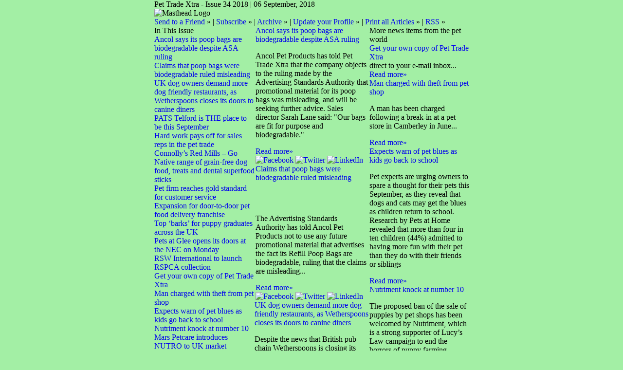

--- FILE ---
content_type: text/html;charset=UTF-8
request_url: https://pettradextra.newsweaver.com/Newsletter/1netzr7scvj?a=6&p=2780061&t=395
body_size: 15404
content:
<!DOCTYPE HTML PUBLIC "-//W3C//DTD HTML 4.01 Transitional//EN" "http://www.w3.org/TR/html4/loose.dtd">
<html lang="en">
<head><title>
Newsletter - Pet Trade Xtra - Issue 34 2018</title>
	
	
	
			<meta property="og:title" content="Newsletter - Pet Trade Xtra - Issue 34 2018" />
	<style title="notessa-stylesheet" media="all" type="text/css">
		

td.nw_img_caption { 
font-size: 10px;  
font-style: italic;  
padding: 3px; 
text-align:center;
word-wrap: break-word;
}
.title {
font-style: normal;
font-weight: normal;
}
div div.section-name, div div.section-name-selected {
font-style: normal;
font-weight: normal;
}
a {
text-decoration: none;
font-style: normal;
font-weight: normal;
}
a:hover, .link:hover {
text-decoration: none;
font-style: normal;
font-weight: normal;
}

table.nw_simple_table {border:0px;border-collapse:collapse;}
.nw_simple_table tbody tr td {padding:1px;}
.nw_simple_table tbody tr td p {margin:0;padding:0;}

table.nw_boxed_table {border:solid 1px #CCC;border-collapse:collapse;empty-cells:hide;}
.nw_boxed_table td {padding:4px;border:solid 1px #CCC;}
.nw_boxed_table td p {margin:0;padding:0;}

.nw_mce_notessa_macro {background:#E9E9E9;font-size:9px;font-family:Verdana, Geneva, sans-serif;font-weight:normal;-moz-border-radius:5px;-webkit-border-radius:5px;border:1px solid #47ADA8;padding:0px;overflow:visible;}

table.basic, .basic td {border:1px solid #CCC;border-collapse:collapse;font:Verdana, Helvetica, sans-serif;}
table.basic {border:none;border:1px solid #CCC;}
.basic thead th, .basic tbody th {background:#FFF;color:#666;padding:5px 10px;border-left:1px solid #CCC;}
.basic tbody th {background:#fafafb;border-top:1px solid #CCC;text-align:left;font-weight:normal;}
.basic tbody tr td {padding:5px 10px;color:#666;}
.basic tbody tr:hover {background:#FFF;}
.basic tbody tr:hover td {color:#454545;}
.basic tfoot td, .basic tfoot th {border-left:none;border-top:1px solid #CCC;padding:4px;background:#FFF;color:#666;}
.basic caption {text-align:left;font-size:120%;padding:10px 0;color:#666;}
.basic a:link {color:#666;}
.basic a:visited {color:#666;}
.basic a:hover {color:#003366;text-decoration:none;}
.basic a:active {color:#003366;}

table.blue_block {margin:0;padding:0;font:normal 0.9em tahoma, arial, sans-serif;line-height:1.4em;border-collapse:collapse;border:4px solid #ADBBCA;color:#4F6480;background:#F0F0F0;}
.blue_block caption {margin:0;height:32px;padding:0;color:#4F6480;line-height:2em;text-align:left;font:bold 150% georgia, serif;text-transform:uppercase;letter-spacing:0.14em;}
.blue_block thead {color:#fff;background:#5E7796;}
.blue_block thead tr th	{padding:4px 8px 4px 8px;}
.blue_block th {border: 4px solid #ADBBCA;}
.blue_block tfoot {background:#fff;}		
.blue_block tfoot tr td, .blue_block tfoot tr th, .blue_block tbody tr td {padding:4px;}
.blue_block tbody tr:hover {background:#fff;}
.blue_block tbody tr {border:4px solid #ADBBCA;}
.blue_block tbody th {padding:8px;border:4px solid #ADBBCA;}		
.blue_block tbody td {background:#E9ECEE;}
.blue_block tbody tr.odd {background:#C4CFDB;}		
.blue_block tbody tr.odd td {background:#F0F0F0;color:#4F6480;}		
.blue_block tbody tr.odd:hover {background:#fff;}		
.blue_block tbody tr th a:link {font:bold 0.9em tahoma, arial, sans-serif;color:#5E7796;text-decoration:underline;}		
.blue_block tbody tr th a:visited {font:bold 0.9em tahoma, arial, sans-serif;color:#5E7796;text-decoration:none;}
.blue_block tbody tr th a:hover {font:bold 0.9em tahoma, arial, sans-serif;color:#5E7796;text-decoration:none;}		
.blue_block tbody tr th a:active {font:bold 0.9em tahoma, arial, sans-serif;color:#5E7796;text-decoration:line-through;}
.blue_block tbody td a:link {font:normal 0.9em tahoma, arial, sans-serif;color:#808000;text-decoration:underline;}	
.blue_block tbody td a:visited {font:normal 0.9em tahoma, arial, sans-serif;color:#808000;text-decoration:none;}	
.blue_block tbody td a:hover {font:normal 0.9em tahoma, arial, sans-serif;color:#808000;text-decoration:none;}	
.blue_block tbody td a:active {font:normal 0.9em tahoma, arial, sans-serif;color:#808000;text-decoration:underline;}			
.blue_block tbody td a:visited:after {color:#808000;text-decoration:none;}

table.blue_dream {background:#D3E4E5;border:1px solid gray;border-collapse:collapse;color:#fff;font:normal 12px verdana, arial, helvetica, sans-serif;}
.blue_dream caption {border:1px solid #5C443A;color:#5C443A;font-weight:bold;letter-spacing:20px;padding:6px 4px 8px 0px;text-align:center;text-transform:uppercase;}
.blue_dream td, .blue_dream th {color:#363636;padding:.4em;}
.blue_dream tr {border:1px dotted gray;}
.blue_dream thead th, .blue_dream tfoot th, .blue_dream tbody th {background:#5C443A;color:#FFFFFF;padding:3px 10px 3px 10px;text-align:left;text-transform:uppercase;}
.blue_dream tbody td a {color:#363636;text-decoration:none;}
.blue_dream tbody td a:visited {color:gray;text-decoration:line-through;}
.blue_dream tbody td a:hover {text-decoration:underline;}
.blue_dream tbody th a {color:#363636;font-weight:normal;text-decoration:none;}
.blue_dream tbody th a:hover {color:#363636;}
.blue_dream tbody th, .blue_dream tbody td {text-align:left;vertical-align:top;}
.blue_dream tfoot td {background:#5C443A;color:#FFFFFF;padding-top:3px;}
.blue_dream tr.odd {background:#fff;}
.blue_dream tbody tr:hover {background:#99BCBF;border:1px solid #03476F;color:#000000;}

table.fresh_orange {background:#FFEFD5;border-spacing:0px;	border-collapse:collapse;font-family:Verdana, Geneva, Arial, Helvetica, sans-serif;font-size:small;}
.fresh_orange caption {text-align:left;font-weight:bolder;}
.fresh_orange thead {background:#FFA109;}
.fresh_orange thead th {border-bottom:1px outset;border-top:1px outset;padding-left:3px;padding-right:3px;}
.fresh_orange tfoot {background:#FFA109;}
.fresh_orange a {color:#000;}
.fresh_orange tbody th {background:#FFDCA2;border-bottom:1px solid #fff;font-size:medium;font-weight:normal;padding-left:2px;padding-bottom:4px;text-align:left;vertical-align: top;}
.fresh_orange tbody td {border:0px none;border-bottom:1px solid #FFA109;padding-left:3px;text-align:left;vertical-align:top;}
.fresh_orange tbody tr.odd {background:#FFF8EA;}
.fresh_orange tbody tr.odd th {background:#FFE2B0;}
.fresh_orange tbody td a {background-position:top left;min-height:20px;padding-left:20px;float:left;padding-right:4px;}
.fresh_orange tbody tr th+td a {background-image:none;padding:inherit;float:inherit;}

table.green_envy { border-collapse:collapse;border:1px solid #03476F;font:normal 11px verdana, arial, helvetica, sans-serif;color:#363636;background:#92C428;}
.green_envy caption {text-align:center;font:bold 18px arial, helvetica, sans-serif;background:transparent;padding:6px 4px 8px 0px;color:#03476F;text-transform:uppercase;}
.green_envy td, .green_envy th {border:1px dotted #03476F;padding:.4em;color:#363636;}
.green_envy thead th, .green_envy tfoot th, .green_envy tbody th {font:bold 11px verdana, arial, helvetica, sans-serif;border:1px solid #03476F;text-align:left;background:#4591AD;color:#FFFFFF;padding-top:3px;}
.green_envy tbody td a {background:transparent;text-decoration:none;color:#363636;}
.green_envy tbody td a:hover {background:#C2F64D;color:#363636;}
.green_envy tbody th a {font:normal 11px verdana, arial, helvetica, sans-serif;background:transparent;text-decoration:none;font-weight:normal;color:#363636;}
.green_envy tbody th a:hover {background:transparent;color:#363636;}
.green_envy tbody th, .green_envy tbody td {vertical-align:top;text-align:left;}
.green_envy tfoot td {border:1px solid #03476F;background:#4591AD;padding-top:3px;color:#FFFFFF;}
.green_envy tr.odd {background:#AEE239;}
.green_envy tbody tr:hover {background:#FFD800;border:1px solid #03476F;color:#FFFFFF;}
.green_envy tbody tr:hover th, .green_envy tbody tr.odd:hover th {background:#FFD800;color:#FFFFFF;}

table.ice_blue {border-collapse:collapse;background:#EFF4FB;border-left:1px solid #686868;border-right:1px solid #686868;font:0.8em/145% 'Trebuchet MS',helvetica,arial,verdana;color:#333;}
.ice_blue td, .ice_blue th {padding:5px;}
.ice_blue caption {padding:0 0 .5em 0;text-align:left;font-size:1.4em;font-weight:bold;text-transform:uppercase;color:#333;background:transparent;}
.ice_blue a {color:#950000;text-decoration:none;}
.ice_blue a:link {}
.ice_blue a:visited {font-weight:normal;color:#666;text-decoration: line-through;}
.ice_blue a:hover {border-bottom:1px dashed #bbb;}
.ice_blue thead th, .ice_blue tfoot th, .ice_blue tfoot td, .ice_blue tbody th {background:#333;color:#fff;}
.ice_blue tfoot td {text-align:right;}
.ice_blue tbody th, .ice_blue tbody td {border-bottom:dotted 1px #333;}
.ice_blue tbody th {white-space:nowrap;}
.ice_blue tbody th a {color:#333;}
.ice_blue tbody tr:hover {background:#fafafa;}

table.matrix {border-collapse:collapse;border:none;font:normal 11px helvetica, verdana, arial, sans-serif;background-color:#0E0E0E;background-repeat:repeat;border-spacing:1px;}
.matrix caption {text-align:left;font:normal 11px helvetica, verdana, arial, sans-serif;background:transparent;}
.matrix td, .matrix th {border:none;padding:.8em;color:#FFFFFF;}
.matrix thead th, .matrix tfoot th, .matrix tbody th {font:bold 10px helvetica, verdana, arial, sans-serif;border:none;text-align:left;background:#000000;color:#00FF0C;padding-top:4px;}
.matrix tbody td a {background:transparent;text-decoration:none;color:#9F9F9F;}
.matrix tbody td a:hover {background:transparent;color:#FFFFFF;}
.matrix tbody th a {font:bold 11px helvetica, verdana, arial, sans-serif;background:transparent;text-decoration:none;font-weight:normal;color:#9F9F9F;}
.matrix tbody th a:hover {background:transparent;color:#FFFFFF;}
.matrix tbody th, .matrix tbody td {vertical-align:top;text-align:left;}
.matrix tr.odd {background:#000000;}
.matrix tbody tr:hover {background:#0E0E0E;}
.matrix tbody tr:hover th, .matrix tbody tr.odd:hover th {background:#0E0E0E;}

table.modern_blue {border-collapse:collapse;text-align:left;font-family:Helvetica, Arial, sans-serif;}
.modern_blue caption {text-transform:uppercase;font-size:2em;color:#000000;text-align:left;font-weight:bolder;border-bottom:6px solid #000;}
.modern_blue thead tr th, .modern_blue tbody tr th {color:#0099ff;text-transform:uppercase;text-align:center;padding:0.4em 0;border-bottom:3px solid #000;}
.modern_blue tfoot th, .modern_blue tfoot td {border-top:3px solid #000;}
.modern_blue tr td, .modern_blue tr th {border-bottom:1px solid #000;padding:0.6em 0.4em;line-height:1.5em;}
.modern_blue tbody th a {text-transform:uppercase;}
.modern_blue tbody a, .modern_blue tbody a:link {color:#0099ff;font-weight:bold;text-decoration:none;}
.modern_blue tbody a:visited {color:#000;}

table.popstar {font:75%/1.5em arial, geneva, sans-serif;border-collapse:collapse;}
.popstar caption {margin:0;border-bottom:4px solid #fff;padding:10px;background:#F8F12A;text-align:left;font:bold 250%/1em arial, geneva, sans-serif;color:#000;text-transform:uppercase;letter-spacing:0.1em;width:auto;}	
.popstar tbody {background:#acc;}
.popstar tbody td {font-size:100%;letter-spacing:0.05em;}
.popstar tbody td, .popstar th {border-bottom:4px solid #fff;border-left:1px dotted #fff;vertical-align:top;padding:10px;}
.popstar thead th, .popstar tbody th {padding:5px 10px;text-align:left;background:#DF3985;color:#fff;text-transform:uppercase;letter-spacing:0.2em;font-weight:bold;font-size:110%;}
.popstar tbody th {padding:10px 10px 10px 10px;text-align:left;font-size:110%;color:#fff;letter-spacing:0.1em;line-height:1.5em;text-transform:uppercase;}	
.popstar tbody tr.odd {background:#E6E0C0;}
.popstar tbody tr {background:#b6e5ff;}
.popstar tfoot th, .popstar tfoot td {margin:0;border-top:2px solid #fff;padding:5px 10px;text-align:left;background:#F8F12A;color:#000;}
.popstar tfoot th {text-transform:uppercase;letter-spacing:0.2em;border:none;}
.popstar tfoot td {padding-left:10px;}
.popstar tbody tr th a {color:#277ffe;display:block;}
.popstar tbody tr.odd th a {color:#555;display:block;}	
.popstar tbody td a {color:#DF3985;}
.popstar a:visited, .popstar tbody tr.odd th a:visited {color:#999;}

table.purple_rain {color:#000;font:100% "Verdana", "Helvetica", sans-serif;border:#ccc .1em solid;}
table.purple_rain, .purple_rain tr, .purple_rain th, .purple_rain td {margin:0;padding:0;border-spacing:0;border-collapse:collapse;}
.purple_rain caption {text-align:left;padding:.8em;color:white;background:#93c;height:2em;font-weight:bold;font-size:14pt;font-family:;border:#ccc .1em solid;}
.purple_rain thead {background:#c6f;}
.purple_rain thead th, .purple_rain tbody th {padding:.8em;text-align:left;color:#fff;font-weight:bold;background:#c6f;}
.purple_rain tfoot tr {color:#fff;background:#93c;height:4em;font-weight:bold;}
.purple_rain tfoot {color:#000;background:#fff;}
.purple_rain tfoot tr th, .purple_rain tfoot tr td {border-top:0px;}
.purple_rain tfoot tr td {text-align:right;padding-right:2em;}
.purple_rain tbody tr.odd th {background:#edf;border-top:#ccc .1em solid;border-bottom:#ccc .1em solid;}
.purple_rain tbody td a:hover {background:transparent;color:#f60;}
.purple_rain tbody tr td {background:#dce;color:#93c;height:4em;}
.purple_rain tbody tr.odd td {background:#edf;color:#93c;height:4em;border-top:#ccc .1em solid;border-bottom:#ccc .1em solid;}
.purple_rain tbody tr td {padding:0.1em 0.4em;border:0px;}
.purple_rain tbody tr th {padding-right:1em;text-align:left;font-weight:normal;}
.purple_rain a {color:#93c;text-decoration:none;font-weight:normal;}
.purple_rain a:hover {text-decoration:underline overline;color:#f66;}

table.seagrass {border-collapse:collapse;border:1px solid #839E99;background:#f1f8ee;font:.9em/1.2em Georgia, "Times New Roman", Times, serif;color:#033;}
.seagrass caption {font-size:1.3em;font-weight:bold;text-align:left;padding:1em 4px;}
.seagrass td, .seagrass th {padding:3px 3px .75em 3px;line-height:1.3em;}
.seagrass th {background:#839E99;color:#fff;font-weight:bold;text-align:left;padding-right:.5em;vertical-align:top;}
.seagrass thead th {background:#2C5755;text-align:center;}
.seagrass tr.odd td {background:#DBE6DD;}
.seagrass tr.odd th {background:#6E8D88;}
.seagrass td a, .seagrass td a:link {color:#325C91;}
.seagrass td a:visited {color:#466C8E;}
.seagrass td a:hover, .seagrass td a:focus {color:#1E4C94;}
.seagrass th a, .seagrass td a:active {color:#fff;}
.seagrass tfoot th, .seagrass tfoot td {background:#2C5755;color:#fff;}
.seagrass th+td {padding-left:.5em;}

table.simple_blue {font:80% Verdana, Arial, Helvetica, sans-serif;color:#000;text-align:left;border-collapse:collapse;border:1px solid #666666;border-top:none;}
.simple_blue a {text-decoration:underline;}
.simple_blue a:visited {text-decoration:none;}
.simple_blue tr.odd {background-color:#ebf3ff;}
.simple_blue tr a {color:#000000;}
.simple_blue tr:hover a {color:#ffffff;}
.simple_blue tr:hover, .simple_blue tr.odd:hover {background-color:#3d80df;color:#ffffff;}
.simple_blue caption {height:45px;line-height:44px;color:#60634E;font-weight:bold;text-align:center;margin:0;padding:0;margin-left:-1px;background:#ffffff;background-position:50% top;border-left:2px solid #616161;border-right:2px solid #616161;}
.simple_blue thead th, .simple_blue tbody th  {font-size:105%;color:#000000;background:#90BCF9;height:33px;}
.simple_blue thead th:hover {background:#ffffff;}
.simple_blue tr {vertical-align:top;}
.simple_blue tr, .simple_blue th, .simple_blue td {padding:.75em;}
.simple_blue td {border-left:1px solid #dadada;}
.simple_blue tfoot tr {background:#fff;}
.simple_blue tfoot td, .simple_blue tfoot th{color:#000;border:0px;}

table.simple_grey {font:85% "Lucida Grande", "Lucida Sans Unicode", "Trebuchet MS", sans-serif;padding:0;margin:0;border-collapse:collapse;color:#333;background:#F3F5F7;}
.simple_grey a {color:#3A4856;text-decoration:none;border-bottom:1px solid #C6C8CB;}  
.simple_grey a:visited {color:#777;}
.simple_grey a:hover {color:#000;}  
.simple_grey caption {text-align:left;text-transform:uppercase;padding-bottom:10px;font:200% "Lucida Grande", "Lucida Sans Unicode", "Trebuchet MS", sans-serif;}
.simple_grey tbody th {background:#3A4856;padding:15px 10px;color:#fff;text-align:left;font-weight:normal;}
.simple_grey tbody, .simple_grey thead {border-left:1px solid #EAECEE;border-right:1px solid #EAECEE;}
.simple_grey tbody {border-bottom:1px solid #EAECEE;}
.simple_grey tbody td {padding:10px;text-align:left;}
.simple_grey tbody tr {background:#F3F5F7;}
.simple_grey tbody tr.odd {background:#F0F2F4;}
.simple_grey tbody  tr:hover {background:#EAECEE;color:#111;}
.simple_grey tfoot td, .simple_grey tfoot th, .simple_grey tfoot tr {text-align:left;font:120% "Lucida Grande", "Lucida Sans Unicode", "Trebuchet MS", sans-serif;text-transform:uppercase;background:#fff;padding:10px;}

table.subtle_gold {border-collapse:collapse;border:2px solid #996;font:normal 80%/140% verdana, arial, helvetica, sans-serif;color:#333;background:#fffff0;}
.subtle_gold caption {padding:0 .4em .4em;text-align:left;font-size:1em;font-weight:bold;text-transform:uppercase;color:#333;background:transparent;}
.subtle_gold td, .subtle_gold th {border:1px solid #cc9;padding:.3em;}
.subtle_gold thead th, .subtle_gold tfoot th, .subtle_gold tbody th {border:1px solid #cc9;text-align:left;font-size:1em;font-weight:bold;color:#444;background:#dbd9c0;}
.subtle_gold tbody td a {background:transparent;color:#72724c;text-decoration:none;border-bottom:1px dotted #cc9;}
.subtle_gold tbody td a:hover {background:transparent;color:#666;border-bottom:1px dotted #72724c;}
.subtle_gold tbody th a {background:transparent;color:#72724c;text-decoration:none;font-weight:bold;border-bottom:1px dotted #cc9;}
.subtle_gold tbody th a:hover {background:transparent;color:#666;border-bottom:1px dotted #72724c;}
.subtle_gold tbody th, .subtle_gold tbody td {vertical-align:top;text-align:left;}
.subtle_gold tfoot td {border:1px solid #996;}
.subtle_gold tr.odd {color:#333;background:#f7f5dc;}
.subtle_gold tbody tr:hover {color:#333;background:#fff;}
.subtle_gold tbody tr:hover th, .subtle_gold tbody tr.odd:hover th {color:#333;background:#ddd59b;}

table.wine_country {border-collapse:collapse;border:1px solid #38160C;font:normal 11px verdana, arial, helvetica, sans-serif;color:#F6ECF0;background:#641B35;}
.wine_country caption {text-align:left;font:normal 11px verdana, arial, helvetica, sans-serif;background:transparent;}
.wine_country td, .wine_country th {border:1px dashed #B85A7C;padding:.8em;color:#F6ECF0;}
.wine_country thead th, .wine_country tfoot th, .wine_country tbody th {font:bold 11px verdana, arial, helvetica, sans-serif;border:1px solid #A85070;text-align:left;background:#38160C;color:#F6ECF0;padding-top:6px;}
.wine_country tbody td a {background:transparent;text-decoration:none;color:#F6ECF0;}
.wine_country tbody td a:hover {background:transparent;color:#FFFFFF;}
.wine_country tbody th a {font:normal 11px verdana, arial, helvetica, sans-serif;background:transparent;text-decoration:none;font-weight:normal;color:#F6ECF0;}
.wine_country tbody th a:hover {background:transparent;color:#FFFFFF;}
.wine_country tbody th, .wine_country tbody td {vertical-align:top;text-align:left;}
.wine_country tfoot td {border:1px solid #38160C;background:#38160C;padding-top:6px;}
.wine_country tr.odd {background:#7B2342;}
.wine_country tbody tr:hover {background:#51152A;}
.wine_country tbody tr:hover th, .wine_country tbody tr.odd:hover th {background:#51152A;}
div.nw-sharingLinks-title {
   background-color:#eee;
   padding:4px;
}
ul.nw-sharingLinks-list { padding:4px; margin:0; list-style: none; }

div.nw-sharingLinks {
    z-index:1;
    position:absolute;
    background:#fff;
    border:solid 1px #999;
    width:200px;
}
li.nw-sharingLinks-link a {
   color:#000;
}
li.nw-sharingLinks-link img {
   vertical-align:middle;
}
span.nw-sharingLinks-bookmarkAndShare {
    float:left;
}
span.nw-sharingLinks-close {
    float:right;
}
span.nw-sharingLinks-close a {
  color: #000;
  text-decoration: none;
}
span.nw-sharingLinks-icons { vertical-align: middle; }
div.nw-comments-main,div.nw-comments-displayTitle,div.nw-comments-commentsList,div.nw-comments-pagination,div.nw-comments-post,div.nw-comments-post-form {
   width:100%;
}
div.nw-comments-author {
   font-weight:bold;
   padding-bottom:5px;
}
div.nw-comments-comment {
   border-bottom:1px #000 solid;
}
div.nw-comments-displayTitle {
   padding-bottom: 5px;
   border-bottom:1px #000 solid;
   font-weight:bold;
}
div.nw-comments-post {
   font-weight:bold;
}
div.nw-comments-date {
   padding-top:5px;
}
div.nw-comments-pagination {
   text-align:right;
}
div.nw-article-comment-validation-error{
   color:red;
}

.nw-error {
	border-color: red;
}

/* Wrapping DIV */
.nw-article-comments-show-div {
	margin-top: 8px;
	padding: 0px;
	background: transparent;
	overflow: hidden;
}

/* An Individual Comment */
div.nw-comments-comment {
	background: #FFFFFF;
	border: solid 1px #CCC;
	padding: 8px 8px 8px 12px;
	border-radius: 6px;
	margin-bottom: 8px;
}

/* Children Comments */
div.nw-comments-comment div.nw-comments-comment {
	border: none;
	background: transparent;
}

/* Nested Comment */
div.nw-comments-children {
	margin-top: 8px;
	border: solid 1px #CCC;
	border-radius: 6px;
	padding-left: 0;
	padding: 8px 0 0 0 ;
}

/* Reply Button */
.nw-comments-comment a.nw-comments-reply-button {
	*display: inline;
	display: inline-block;
	background: #F7F7F7;
	border: solid 1px #CCC;
	padding: 4px 8px;
	font-weight: normal;
	color: #000;
	cursor:pointer;
}
div.nw-comments-date {
	color: #999;
	font-size: 9px;
}

.nw-comments-sort {
	padding: 4px 0;
}

.nw-comment-footer a.nw-comments-reply-button  {
	float: right;
}

.nw-comment-footer .nw-comments-date {
	float: left;
	padding: 0;
}

.nw-comment-footer {
	clear: both;
	overflow: hidden;
	vertical-align: bottom;
	_zoom: 1; /* IE6 */
}

span.nw-article-options {
	display:inline;
}

/* Reply Form */
.nw-comments-post-form {
	background: #F7F7F7;
	padding: 8px 12px;
	margin-top: 8px;
	border: solid 1px #CCC;
	border-radius: 6px;
	margin-bottom: 8px;
}

.nw-comments-post-form .required {
	font-weight:bold;
	color:red;	 
}

div.nw-comments-children .nw-comments-post-form {
	background: #F7F7F7;
	margin-bottom: 0;
}

div.nw-comments-displayTitle {
	border-bottom: none;
}

div.nw-comments-main,div.nw-comments-displayTitle,div.nw-comments-commentsList,div.nw-comments-pagination,div.nw-comments-post,div.nw-comments-post-form {
   width:auto;
}

.nw-article-comment-validation-error,
.nw-article-comment-validation-thanks {
		margin-top: 12px;
}
.nw-comments-post-form .nw-textarea {
	width:100%;
	*width:98%;
	-webkit-box-sizing: border-box;
	-moz-box-sizing: border-box;
	box-sizing: border-box;
}

.nw-comments-awaiting-moderation .nw-comments-comment div { 
 font-style: italic;
 color: #999999;
}

.nw-submit {
	cursor:pointer;
}

.nw-comments-awaiting-moderation .nw-article-comment-validation-thanks {
 padding: 2px 12px 5px 12px; 
 font-style: italic;
}
.nw-comments-close {
    float:right;
    display:inline-block;
    padding:2px 5px;
    background:#ccc;
    cursor:pointer;
}

.nw-comments-close:hover {
    float:right;
    display:inline-block;
    padding:2px 5px;
    background:#ccc;
    color:#fff;
    cursor:pointer;
}
/**** SURVEY STYLES ****/

/* Fieldset/legend for accessibility, not visual display */
.nw-survey-form legend {
display: none;
}
/* Fieldset/legend for accessibility, not visual display */
.nw-survey-form fieldset {
border: none;
margin: 0;
padding: 0;
}

div.nw-survey-question .title {
margin-bottom: -.5em;
display: block;
}

.nw-survey-required-label {
display: block;
}

.nw-survey-required-label, .nw-survey-question-mandatory, .nw-survey-validation-error { font-weight:bold; color:red; }

/* Spacing between questions */
div.nw-survey-question {
margin-bottom: 2.5em;
}

/* Prevent inputs breaking sidebar layout */
input.nw-survey-text, textarea.nw-survey-textarea {
width: 98%;
}

textarea.nw-survey-textarea {
height: 80px;
}

/**** OPTIONAL SURVEY STYLES ****/

/* Main Heading */
h1.nw-survey-title {
font-size: 16px;
} 

.nw-survey-question-title-table td {
	padding-bottom: 15px;
}

.nw-survey-answer-links-table td {
	padding-bottom: 10px;
}

.nw-survey-results-link-table td {
	padding-top: 15px;
}

.nw-survey-question-title {
	margin-bottom: 10px;
}

.nw-survey-horizontal-question label {
	margin-right: 10px;
}

.nw-survey-vertical-question label {
	display: block;
	margin-bottom: 10px;
}

.nw-survey-grid-question .nw-survey-grid-question-options th,
.nw-survey-grid-question .nw-survey-grid-question-options td {
	padding: 8px 12px;
	border-bottom: 1px solid #FFFFFF;
}

.nw-survey-grid-question .nw-survey-grid-question-options td {
	text-align: center;
	background-color: #F1F1F1;
}

.nw-survey-grid-question .nw-survey-grid-question-options .nw-survey-grid-question-title {
	text-align: left;
	width: 30%;
}

.nw-survey-question-title-table td {
	padding-bottom: 15px;
}

.nw-survey-answer-links-table td {
	padding-bottom: 10px;
}

.nw-survey-results-link-table td {
	padding-top: 15px;
}
.other_answer label {
	display: inline-block;
}
		
	</style>
			<link href="/files/2/53765/97945/338184/2col.css?t=1536308926722" media="all" rel="stylesheet" type="text/css"/>
		<script type="text/javascript" src="/nwstatic/scripts/jQuery.js"></script>
		<script type="text/javascript" src="/nwstatic/scripts/jquery.ui.js"></script>
		<link href="/nwstatic/scripts/themes/newsweaver/jquery-ui.css" rel="stylesheet" type="text/css" />
	<script type="text/javascript" src="/nwstatic/scripts/fancybox/jquery.fancybox.js"></script>
	<link href="/nwstatic/scripts/fancybox/jquery.fancybox.css" rel="stylesheet" type="text/css" />
	<script type="text/javascript" src="/nwstatic/scripts/microsite.js"></script>
		<script type="text/javascript" src="https://apis.google.com/js/plusone.js"></script>
		<!--[if gt IE 6]><script type="text/javascript" src="https://connect.facebook.net/en_US/all.js#xfbml=1"></script><![endif]-->
		<!--[if !IE]> --><script type="text/javascript" src="https://connect.facebook.net/en_US/all.js#xfbml=1"></script><!-- <![endif]-->
		<script type="text/javascript" src="https://platform.twitter.com/widgets.js"></script>
		<script type="text/javascript" src="https://platform.linkedin.com/in.js" ></script>
	<link href="https://pettradextra.newsweaver.com/Newsletter/rss/" rel="alternate" title="Newsletter" type="application/rss+xml">
	<link rel="canonical" href="http://pettradextra.newsweaver.com/Newsletter/gbs1keunbow" />
	
</head>
<body style="margin:0; padding:0;">
<div class="content" id="wrapper">
<div class="nw_layout_LAYOUT3">
<table
 align="center"

 border="0" cellpadding="0" cellspacing="0" class="CoverPage" id="CoverPage"
 style="

" width="647">
<tr><!-- buildCellForTableRow -->
<!-- buildCellForTableRow -->
<td id="header" valign="top" width="647">
<!-- renderCellComponentsList --><!-- renderCellComponentsList_list -->
<!-- renderTemplateComponent -->

<table id="nw_titlebar_wrapper" class="nw_component_wrapper" cellpadding="0" cellspacing="0"
>
<tr><td class="nw-componentSpacerMainCell"><!-- buildTemplateComponentStructure -->
<table cellpadding="0" cellspacing="0" class="ContentBlock" id="titlebar" style="margin-top:0px;margin-bottom:0px;margin-left:0px;margin-right:0px;" width="100%">
<tr><td class="nw-componentMainCell"><table style="width: 100%;" border="0" cellpadding="0" cellspacing="0"><tbody><tr><td class="nw_date_title">Pet Trade Xtra - Issue 34 2018 | 06 September, 2018</td></tr></tbody></table></td></tr></table>
<!-- /buildTemplateComponentStructure --></td></tr>
</table>
<!-- /renderTemplateComponent -->
<!-- /renderCellComponentsList_list --><!-- renderCellComponentsList_list -->
<!-- renderTemplateComponent -->

<table id="nw_masthead_wrapper" class="nw_component_wrapper" cellpadding="0" cellspacing="0"
>
<tr><td class="nw-componentSpacerMainCell"><!-- buildTemplateComponentStructure -->
<table cellpadding="0" cellspacing="0" class="ContentBlock" id="masthead" style="margin-top:0px;margin-bottom:0px;margin-left:0px;margin-right:0px;" width="100%">
<tr><td class="nw-componentMainCell"><!-- Embed in a Component on the Cover Page Lotus/Outlook 2007 Background Colour Fix --><style type="text/css"><!--
/* Lotus Fix - Page Background Colour Must Be Transparent in Main CSS
This embedded css will render the background colour in Outlook 2007
*/
body {
background-color: #A3EFA5!important;
background-color: #A3EFA5;
}
--></style><table style="width: 100%;" border="0" cellpadding="0" cellspacing="0"><tbody><tr><td class="MastheadAd"><img alt="Masthead Logo" src="/files/2/53765/97945/338184/a4a0d1551dc50aa45a75b570/352byd9v6rzsjbwr7fc4rmaj00tsbkhs3ycclqlgf04dvetdy_3.jpg" width="244" height="124" /></td><td style="text-align: center;"><a href="https://pettradextra.newsweaver.com/Newsletter/gu9gvy9c0fx?a=6&p=2780035&t=355" target="_blank" data-canonicalurl="http://www.skinnerspetfoods.co.uk"><img src="/files/2/53765/97945/338184/0cf4b12b338f4131672522bd/pet-trade-extra-trial-2-gif.gif" width="450" height="120" alt="" /></a></td></tr><tr><td colspan="2" class="nw_navs"><a href="https://pettradextra.newsweaver.com/Newsletter/ecgw3f8l5hv?a=6&p=2780035&t=355" data-canonicalurl="http://pettradextra.newsweaver.com/Newsletter/dpt5602t4s1">Send to a Friend</a> &raquo; | <a href="https://pettradextra.newsweaver.com/Newsletter/sznepem59n7?a=6&p=2780035&t=355" data-canonicalurl="http://pettradextra.newsweaver.com/Newsletter/toq1d808gxp">Subscribe</a>&nbsp;&raquo; | <a href="https://pettradextra.newsweaver.com/Newsletter/hzsls14kmq1?a=6&p=2780035&t=355" data-canonicalurl="http://pettradextra.newsweaver.com/Newsletter/j1fm5qyghwu">Archive</a> &raquo; | <a href="https://pettradextra.newsweaver.com/Newsletter/a6wc0m4irbq?a=6&p=2780035&t=355" data-canonicalurl="http://pettradextra.newsweaver.com/Newsletter/161yz4l7hni">Update your Profile</a> &raquo; | <a href="https://pettradextra.newsweaver.com/Newsletter/bvyon7knz87?a=6&p=2780035&t=355" data-canonicalurl="http://pettradextra.newsweaver.com/Newsletter/1cencri941n">Print all Articles</a> &raquo; | <a href="https://pettradextra.newsweaver.com/Newsletter/rss/">RSS</a> &raquo;</td></tr></tbody></table></td></tr></table>
<!-- /buildTemplateComponentStructure --></td></tr>
</table>
<!-- /renderTemplateComponent -->
<!-- /renderCellComponentsList_list -->

<!-- /renderCellComponentsList --></td> 
<!-- /buildCellForTableRow --></tr>
<tr><td valign="top" id="nw-layout-containercell1"><table cellpadding="0" cellspacing="0" width="100%">
<tr><!-- buildCellForTableRow -->
<!-- buildCellForTableRow -->
<td id="left" valign="top">
<!-- renderCellComponentsList --><!-- renderCellComponentsList_list -->
<!-- renderTemplateComponent -->

<table id="nw_AdvertisingLeft_wrapper" class="nw_component_wrapper" cellpadding="0" cellspacing="0"
>
<tr><td class="nw-componentSpacerMainCell"><!-- buildTemplateComponentStructure -->
<table cellpadding="0" cellspacing="0" class="ContentBlock" id="AdvertisingLeft" style="margin-top:0px;margin-bottom:0px;margin-left:0px;margin-right:0px;" width="100%">
<tr><td class="nw-componentMainCell"><a href="https://pettradextra.newsweaver.com/Newsletter/10j0cea6wf4?a=6&p=2780035&t=625" target="_blank" rel="noopener" data-canonicalurl="https://patshow-telford-2018.reg.buzz/Pettradextra"><img src="/files/2/53765/97945/338184/8de431c4f5e0668791c68b8a/3_2018-banner-ptx-175x175-telford.gif" width="175" height="175" alt="" /></a></td></tr></table>
<!-- /buildTemplateComponentStructure --></td></tr>
</table>
<!-- /renderTemplateComponent -->
<!-- /renderCellComponentsList_list --><!-- renderCellComponentsList_list -->
<!-- renderTemplateComponent -->

<table cellspacing="0"
cellpadding="0"
id="tocDisplayTitle" class="DisplayTitle"><tr><td >
In This Issue
</td></tr></table>
<table id="nw_toc_wrapper" class="nw_component_wrapper" cellpadding="0" cellspacing="0"
>
<tr><td class="nw-componentSpacerMainCell"><!-- buildTemplateComponentStructure -->
<table cellpadding="0" cellspacing="0" class="ArticleSummary" id="toc" style="margin-top:0px;margin-bottom:0px;margin-left:0px;margin-right:0px;" width="100%">
<tr><td class="nw-componentMainCell">
<table border="0" cellpadding="0" cellspacing="0" width="100%">
<tr>
<td>
<!-- [-ARTICLES-] -->
<span class="title"><a class="link" href="https://pettradextra.newsweaver.com/Newsletter/dqm0yck3csv?a=1&p=2780035&t=375" data-canonicalurl="http://pettradextra.newsweaver.com/Newsletter/8tufwm8owpx">Ancol says its poop bags are biodegradable despite ASA ruling</a></span>
<!-- Between Articles/Sections with Line for clearing images-->
<table class="css_between_articles" width="100%" border="0" cellpadding="0" cellspacing="0">
<tbody><tr>
<td class="css_divider"><span class="prop"><img border="0" src="/nwstatic/spacer.gif" alt="" width="20" height="1"/></span></td>
</tr>
<tr>
<td><span class="prop"><img border="0" src="/nwstatic/spacer.gif" alt="" width="20" height="1"/></span></td>
</tr>
</tbody></table>
<!-- [-ARTICLES-] -->
<span class="title"><a class="link" href="https://pettradextra.newsweaver.com/Newsletter/x6tiu4dpurw?a=1&p=2780035&t=375" data-canonicalurl="http://pettradextra.newsweaver.com/Newsletter/188buk0phao">Claims that poop bags were biodegradable ruled misleading</a></span>
</td>
</tr>
</table>
<!-- Between Articles/Sections with Line for clearing images-->
<table class="css_between_articles" width="100%" border="0" cellpadding="0" cellspacing="0">
<tbody><tr>
<td class="css_divider"><span class="prop"><img border="0" src="/nwstatic/spacer.gif" alt="" width="20" height="1"/></span></td>
</tr>
<tr>
<td><span class="prop"><img border="0" src="/nwstatic/spacer.gif" alt="" width="20" height="1"/></span></td>
</tr>
</tbody></table>
<table border="0" cellpadding="0" cellspacing="0" width="100%">
<tr>
<td>
<!-- [-ARTICLES-] -->
<span class="title"><a class="link" href="https://pettradextra.newsweaver.com/Newsletter/g0f22lruepj?a=1&p=2780035&t=375" data-canonicalurl="http://pettradextra.newsweaver.com/Newsletter/jp5iyioa46f">UK dog owners demand more dog friendly restaurants, as Wetherspoons closes its doors to canine diners</a></span>
<!-- Between Articles/Sections with Line for clearing images-->
<table class="css_between_articles" width="100%" border="0" cellpadding="0" cellspacing="0">
<tbody><tr>
<td class="css_divider"><span class="prop"><img border="0" src="/nwstatic/spacer.gif" alt="" width="20" height="1"/></span></td>
</tr>
<tr>
<td><span class="prop"><img border="0" src="/nwstatic/spacer.gif" alt="" width="20" height="1"/></span></td>
</tr>
</tbody></table>
<!-- [-ARTICLES-] -->
<span class="title"><a class="link" href="https://pettradextra.newsweaver.com/Newsletter/195t9gr1oyy?a=1&p=2780035&t=375" data-canonicalurl="http://pettradextra.newsweaver.com/Newsletter/1ahewcsdgda">PATS Telford is THE place to be this September</a></span>
<!-- Between Articles/Sections with Line for clearing images-->
<table class="css_between_articles" width="100%" border="0" cellpadding="0" cellspacing="0">
<tbody><tr>
<td class="css_divider"><span class="prop"><img border="0" src="/nwstatic/spacer.gif" alt="" width="20" height="1"/></span></td>
</tr>
<tr>
<td><span class="prop"><img border="0" src="/nwstatic/spacer.gif" alt="" width="20" height="1"/></span></td>
</tr>
</tbody></table>
<!-- [-ARTICLES-] -->
<span class="title"><a class="link" href="https://pettradextra.newsweaver.com/Newsletter/v9k1kh6psls?a=1&p=2780035&t=375" data-canonicalurl="http://pettradextra.newsweaver.com/Newsletter/1idon5o2xs2">Hard work pays off for sales reps in the pet trade</a></span>
<!-- Between Articles/Sections with Line for clearing images-->
<table class="css_between_articles" width="100%" border="0" cellpadding="0" cellspacing="0">
<tbody><tr>
<td class="css_divider"><span class="prop"><img border="0" src="/nwstatic/spacer.gif" alt="" width="20" height="1"/></span></td>
</tr>
<tr>
<td><span class="prop"><img border="0" src="/nwstatic/spacer.gif" alt="" width="20" height="1"/></span></td>
</tr>
</tbody></table>
<!-- [-ARTICLES-] -->
<span class="title"><a class="link" href="https://pettradextra.newsweaver.com/Newsletter/12819g0t1p6?a=1&p=2780035&t=375" data-canonicalurl="http://pettradextra.newsweaver.com/Newsletter/xixyp0oivep">Connolly’s Red Mills – Go Native range of grain-free dog food, treats and dental superfood sticks</a></span>
<!-- Between Articles/Sections with Line for clearing images-->
<table class="css_between_articles" width="100%" border="0" cellpadding="0" cellspacing="0">
<tbody><tr>
<td class="css_divider"><span class="prop"><img border="0" src="/nwstatic/spacer.gif" alt="" width="20" height="1"/></span></td>
</tr>
<tr>
<td><span class="prop"><img border="0" src="/nwstatic/spacer.gif" alt="" width="20" height="1"/></span></td>
</tr>
</tbody></table>
<!-- [-ARTICLES-] -->
<span class="title"><a class="link" href="https://pettradextra.newsweaver.com/Newsletter/1u0ecg8b5jk?a=1&p=2780035&t=375" data-canonicalurl="http://pettradextra.newsweaver.com/Newsletter/15kbupd3tgx">Pet firm reaches gold standard for customer service</a></span>
<!-- Between Articles/Sections with Line for clearing images-->
<table class="css_between_articles" width="100%" border="0" cellpadding="0" cellspacing="0">
<tbody><tr>
<td class="css_divider"><span class="prop"><img border="0" src="/nwstatic/spacer.gif" alt="" width="20" height="1"/></span></td>
</tr>
<tr>
<td><span class="prop"><img border="0" src="/nwstatic/spacer.gif" alt="" width="20" height="1"/></span></td>
</tr>
</tbody></table>
<!-- [-ARTICLES-] -->
<span class="title"><a class="link" href="https://pettradextra.newsweaver.com/Newsletter/1w9vgartz8s?a=1&p=2780035&t=375" data-canonicalurl="http://pettradextra.newsweaver.com/Newsletter/3w2q0he2x5g">Expansion for door-to-door pet food delivery franchise</a></span>
<!-- Between Articles/Sections with Line for clearing images-->
<table class="css_between_articles" width="100%" border="0" cellpadding="0" cellspacing="0">
<tbody><tr>
<td class="css_divider"><span class="prop"><img border="0" src="/nwstatic/spacer.gif" alt="" width="20" height="1"/></span></td>
</tr>
<tr>
<td><span class="prop"><img border="0" src="/nwstatic/spacer.gif" alt="" width="20" height="1"/></span></td>
</tr>
</tbody></table>
<!-- [-ARTICLES-] -->
<span class="title"><a class="link" href="https://pettradextra.newsweaver.com/Newsletter/19nuajdccsf?a=1&p=2780035&t=375" data-canonicalurl="http://pettradextra.newsweaver.com/Newsletter/1odit9rza8y">Top ‘barks’ for puppy graduates across the UK</a></span>
<!-- Between Articles/Sections with Line for clearing images-->
<table class="css_between_articles" width="100%" border="0" cellpadding="0" cellspacing="0">
<tbody><tr>
<td class="css_divider"><span class="prop"><img border="0" src="/nwstatic/spacer.gif" alt="" width="20" height="1"/></span></td>
</tr>
<tr>
<td><span class="prop"><img border="0" src="/nwstatic/spacer.gif" alt="" width="20" height="1"/></span></td>
</tr>
</tbody></table>
<!-- [-ARTICLES-] -->
<span class="title"><a class="link" href="https://pettradextra.newsweaver.com/Newsletter/17au4xbhifx?a=1&p=2780035&t=375" data-canonicalurl="http://pettradextra.newsweaver.com/Newsletter/1wzjdpai977">Pets at Glee opens its doors at the NEC on Monday</a></span>
<!-- Between Articles/Sections with Line for clearing images-->
<table class="css_between_articles" width="100%" border="0" cellpadding="0" cellspacing="0">
<tbody><tr>
<td class="css_divider"><span class="prop"><img border="0" src="/nwstatic/spacer.gif" alt="" width="20" height="1"/></span></td>
</tr>
<tr>
<td><span class="prop"><img border="0" src="/nwstatic/spacer.gif" alt="" width="20" height="1"/></span></td>
</tr>
</tbody></table>
<!-- [-ARTICLES-] -->
<span class="title"><a class="link" href="https://pettradextra.newsweaver.com/Newsletter/10ms5oir7zz?a=1&p=2780035&t=375" data-canonicalurl="http://pettradextra.newsweaver.com/Newsletter/1kenvc4y87s">RSW International to launch RSPCA collection</a></span>
</td>
</tr>
</table>
<!-- Between Articles/Sections with Line for clearing images-->
<table class="css_between_articles" width="100%" border="0" cellpadding="0" cellspacing="0">
<tbody><tr>
<td class="css_divider"><span class="prop"><img border="0" src="/nwstatic/spacer.gif" alt="" width="20" height="1"/></span></td>
</tr>
<tr>
<td><span class="prop"><img border="0" src="/nwstatic/spacer.gif" alt="" width="20" height="1"/></span></td>
</tr>
</tbody></table>
<table border="0" cellpadding="0" cellspacing="0" width="100%">
<tr>
<td>
<!-- [-ARTICLES-] -->
<span class="title"><a class="link" href="https://pettradextra.newsweaver.com/Newsletter/1jicqkost0v?a=1&p=2780035&t=375" data-canonicalurl="http://pettradextra.newsweaver.com/Newsletter/1uevxiweam9">Get your own copy of Pet Trade Xtra</a></span>
<!-- Between Articles/Sections with Line for clearing images-->
<table class="css_between_articles" width="100%" border="0" cellpadding="0" cellspacing="0">
<tbody><tr>
<td class="css_divider"><span class="prop"><img border="0" src="/nwstatic/spacer.gif" alt="" width="20" height="1"/></span></td>
</tr>
<tr>
<td><span class="prop"><img border="0" src="/nwstatic/spacer.gif" alt="" width="20" height="1"/></span></td>
</tr>
</tbody></table>
<!-- [-ARTICLES-] -->
<span class="title"><a class="link" href="https://pettradextra.newsweaver.com/Newsletter/19hbh1vvir2?a=1&p=2780035&t=375" data-canonicalurl="http://pettradextra.newsweaver.com/Newsletter/77pafhpel81">Man charged with theft from pet shop</a></span>
<!-- Between Articles/Sections with Line for clearing images-->
<table class="css_between_articles" width="100%" border="0" cellpadding="0" cellspacing="0">
<tbody><tr>
<td class="css_divider"><span class="prop"><img border="0" src="/nwstatic/spacer.gif" alt="" width="20" height="1"/></span></td>
</tr>
<tr>
<td><span class="prop"><img border="0" src="/nwstatic/spacer.gif" alt="" width="20" height="1"/></span></td>
</tr>
</tbody></table>
<!-- [-ARTICLES-] -->
<span class="title"><a class="link" href="https://pettradextra.newsweaver.com/Newsletter/y38beiw31sv?a=1&p=2780035&t=375" data-canonicalurl="http://pettradextra.newsweaver.com/Newsletter/gk0iwg84j29">Expects warn of pet blues as kids go back to school</a></span>
<!-- Between Articles/Sections with Line for clearing images-->
<table class="css_between_articles" width="100%" border="0" cellpadding="0" cellspacing="0">
<tbody><tr>
<td class="css_divider"><span class="prop"><img border="0" src="/nwstatic/spacer.gif" alt="" width="20" height="1"/></span></td>
</tr>
<tr>
<td><span class="prop"><img border="0" src="/nwstatic/spacer.gif" alt="" width="20" height="1"/></span></td>
</tr>
</tbody></table>
<!-- [-ARTICLES-] -->
<span class="title"><a class="link" href="https://pettradextra.newsweaver.com/Newsletter/jt7en2kkvui?a=1&p=2780035&t=375" data-canonicalurl="http://pettradextra.newsweaver.com/Newsletter/18pj7er61tz">Nutriment knock at number 10</a></span>
<!-- Between Articles/Sections with Line for clearing images-->
<table class="css_between_articles" width="100%" border="0" cellpadding="0" cellspacing="0">
<tbody><tr>
<td class="css_divider"><span class="prop"><img border="0" src="/nwstatic/spacer.gif" alt="" width="20" height="1"/></span></td>
</tr>
<tr>
<td><span class="prop"><img border="0" src="/nwstatic/spacer.gif" alt="" width="20" height="1"/></span></td>
</tr>
</tbody></table>
<!-- [-ARTICLES-] -->
<span class="title"><a class="link" href="https://pettradextra.newsweaver.com/Newsletter/19gkxkqc0st?a=1&p=2780035&t=375" data-canonicalurl="http://pettradextra.newsweaver.com/Newsletter/e0edowa15kj">Mars Petcare introduces NUTRO to UK market</a></span>
<!-- Between Articles/Sections with Line for clearing images-->
<table class="css_between_articles" width="100%" border="0" cellpadding="0" cellspacing="0">
<tbody><tr>
<td class="css_divider"><span class="prop"><img border="0" src="/nwstatic/spacer.gif" alt="" width="20" height="1"/></span></td>
</tr>
<tr>
<td><span class="prop"><img border="0" src="/nwstatic/spacer.gif" alt="" width="20" height="1"/></span></td>
</tr>
</tbody></table>
<!-- [-ARTICLES-] -->
<span class="title"><a class="link" href="https://pettradextra.newsweaver.com/Newsletter/wx468491q2r?a=1&p=2780035&t=375" data-canonicalurl="http://pettradextra.newsweaver.com/Newsletter/kdoah5q3sn2">The best of the previous Pet Trade Xtra</a></span>
<!-- Between Articles/Sections with Line for clearing images-->
<table class="css_between_articles" width="100%" border="0" cellpadding="0" cellspacing="0">
<tbody><tr>
<td class="css_divider"><span class="prop"><img border="0" src="/nwstatic/spacer.gif" alt="" width="20" height="1"/></span></td>
</tr>
<tr>
<td><span class="prop"><img border="0" src="/nwstatic/spacer.gif" alt="" width="20" height="1"/></span></td>
</tr>
</tbody></table>
<!-- [-ARTICLES-] -->
<span class="title"><a class="link" href="https://pettradextra.newsweaver.com/Newsletter/a5xa2ve04eq?a=1&p=2780035&t=375" data-canonicalurl="http://pettradextra.newsweaver.com/Newsletter/44x1ly8i0gy">Canine ‘Think Tank’ determines what makes a pub dog-friendly</a></span>
<!-- Between Articles/Sections with Line for clearing images-->
<table class="css_between_articles" width="100%" border="0" cellpadding="0" cellspacing="0">
<tbody><tr>
<td class="css_divider"><span class="prop"><img border="0" src="/nwstatic/spacer.gif" alt="" width="20" height="1"/></span></td>
</tr>
<tr>
<td><span class="prop"><img border="0" src="/nwstatic/spacer.gif" alt="" width="20" height="1"/></span></td>
</tr>
</tbody></table>
<!-- [-ARTICLES-] -->
<span class="title"><a class="link" href="https://pettradextra.newsweaver.com/Newsletter/923q1p69rnc?a=1&p=2780035&t=375" data-canonicalurl="http://pettradextra.newsweaver.com/Newsletter/1i8qdewcffg">Electric shock collars for pets to be banned in England</a></span>
<!-- Between Articles/Sections with Line for clearing images-->
<table class="css_between_articles" width="100%" border="0" cellpadding="0" cellspacing="0">
<tbody><tr>
<td class="css_divider"><span class="prop"><img border="0" src="/nwstatic/spacer.gif" alt="" width="20" height="1"/></span></td>
</tr>
<tr>
<td><span class="prop"><img border="0" src="/nwstatic/spacer.gif" alt="" width="20" height="1"/></span></td>
</tr>
</tbody></table>
<!-- [-ARTICLES-] -->
<span class="title"><a class="link" href="https://pettradextra.newsweaver.com/Newsletter/1kf8onjext6?a=1&p=2780035&t=375" data-canonicalurl="http://pettradextra.newsweaver.com/Newsletter/vzmyg22rzsr">Pet firm donates £1m to charity to mark 25 years of trading</a></span>
<!-- Between Articles/Sections with Line for clearing images-->
<table class="css_between_articles" width="100%" border="0" cellpadding="0" cellspacing="0">
<tbody><tr>
<td class="css_divider"><span class="prop"><img border="0" src="/nwstatic/spacer.gif" alt="" width="20" height="1"/></span></td>
</tr>
<tr>
<td><span class="prop"><img border="0" src="/nwstatic/spacer.gif" alt="" width="20" height="1"/></span></td>
</tr>
</tbody></table>
<!-- [-ARTICLES-] -->
<span class="title"><a class="link" href="https://pettradextra.newsweaver.com/Newsletter/7eihn7bl12s?a=1&p=2780035&t=375" data-canonicalurl="http://pettradextra.newsweaver.com/Newsletter/1cug0esj1yg">Tripe-based product sales soar for Cotswold RAW</a></span>
</td>
</tr>
</table>
</td></tr></table>
<!-- /buildTemplateComponentStructure --></td></tr>
</table>
<!-- /renderTemplateComponent -->
<!-- /renderCellComponentsList_list --><!-- renderCellComponentsList_list -->
<!-- renderTemplateComponent -->


<!-- /renderTemplateComponent -->
<!-- /renderCellComponentsList_list --><!-- renderCellComponentsList_list -->
<!-- renderTemplateComponent -->


<!-- /renderTemplateComponent -->
<!-- /renderCellComponentsList_list --><!-- renderCellComponentsList_list -->
<!-- renderTemplateComponent -->
<!-- /renderTemplateComponent -->
<!-- /renderCellComponentsList_list --><!-- renderCellComponentsList_list -->
<!-- renderTemplateComponent -->

<table cellspacing="0"
cellpadding="0"
id="contactDisplayTitle" class="DisplayTitle"><tr><td >
CONTACT US NOW
</td></tr></table>
<table id="nw_contact_wrapper" class="nw_component_wrapper" cellpadding="0" cellspacing="0"
>
<tr><td class="nw-componentSpacerMainCell"><!-- buildTemplateComponentStructure -->
<table cellpadding="0" cellspacing="0" class="ContentBlock" id="contact" style="margin-top:0px;margin-bottom:0px;margin-left:0px;margin-right:0px;" width="100%">
<tr><td class="nw-componentMainCell">Find out how Pet Trade Xtra can help to promote your business and products. <br /><br />If you have a story for Pet Trade Xtra contact <a href="mailto:neil.pope@tgcmc.co.uk">neil.pope@tgcmc.co.uk </a>for all editorial matters. <br /><br /><img src="/files/2/53765/97945/338184/9f855baf5322cbd2b53a9e63/img_6317.png" width="175" height="249" alt="" /><br /><br />Email <a href="mailto:ben.greenwood@tgcmc.co.uk" target="_blank" rel="noopener">ben.greenwood@tgcmc.co.uk</a> to discuss advertising and sponsorship opportunities.<br /></td></tr></table>
<!-- /buildTemplateComponentStructure --></td></tr>
</table>
<!-- /renderTemplateComponent -->
<!-- /renderCellComponentsList_list -->

<!-- /renderCellComponentsList --></td> 
<!-- /buildCellForTableRow --><!-- buildCellForTableRow -->
<!-- buildCellForTableRow -->
<td id="main" valign="top">
<!-- renderCellComponentsList --><!-- renderCellComponentsList_list -->
<!-- renderTemplateComponent -->

<table id="nw_featurestory_wrapper" class="nw_component_wrapper" cellpadding="0" cellspacing="0"
>
<tr><td class="nw-componentSpacerMainCell"><!-- buildTemplateComponentStructure -->
<table cellpadding="0" cellspacing="0" class="ArticleSummary" id="featurestory" style="margin-top:0px;margin-bottom:0px;margin-left:0px;margin-right:0px;" width="100%">
<tr><td class="nw-componentMainCell">
<table border="0" cellpadding="0" cellspacing="0" width="100%">
<tr>
<td>
<table width="98%" cellpadding="0" cellspacing="0" align="center">
<tr>
<td>
<!-- [-ARTICLES-] -->
<div class="nw_lotus" style="height: 0; line-height: 0; font-size: 0; background-color: transparent;">&nbsp;</div><!-- Lotus Fix-->
<table class="nw_img_table" align="right" border="0" cellpadding="0" cellspacing="0"><tbody><tr>
<td class="nw_img_main_cell" style="">
<table class="nw_img_wrapper" border="0" cellpadding="0" cellspacing="0" style="width:160px;"><tbody>
<tr><td class="nw_img_cell">
<span id="articleSummaryImage_951919" class="summary">
<a href="https://pettradextra.newsweaver.com/Newsletter/dqm0yck3csv?a=3&p=2780035&t=535" class="link" data-canonicalurl="http://pettradextra.newsweaver.com/Newsletter/8tufwm8owpx"><img src="/files/2/53765/97945/338184/aad190c08ab073a5388d5039/160_screen%20shot%202018-09-07%20at%2009.20.00.png" width="160" height="167"
alt="" title="" border="0"/></a></span></td></tr>
</tbody></table>
</td>
</tr></tbody></table>
<div class="nw_summary_wrapper">
<span class="title"><a class="link" href="https://pettradextra.newsweaver.com/Newsletter/dqm0yck3csv?a=1&p=2780035&t=535" data-canonicalurl="http://pettradextra.newsweaver.com/Newsletter/8tufwm8owpx">Ancol says its poop bags are biodegradable despite ASA ruling</a></span>
<!-- Normal Spacer Table -->
<table class="css_spacer_table" width="20" border="0" cellpadding="0" cellspacing="0">
<tbody><tr>
<td><span class="prop"><img border="0" src="/nwstatic/spacer.gif" alt="" width="20" height="1"/></span></td>
</tr>
</tbody></table>
<span class="summary" id="articleSummary_951919">
<p>Ancol Pet Products has told Pet Trade Xtra that the company objects to the ruling made by the Advertising Standards Authority that promotional material for its poop bags was misleading, and will be seeking further advice. Sales director Sarah Lane said: "Our bags are fit for purpose and biodegradable."</p>
</span>
</div>
<table class="css_readmore_spacer_table" border="0" cellpadding="0" cellspacing="0" width="20">
<tbody><tr>
<td><span class="prop"><img border="0" src="/nwstatic/spacer.gif" alt="" width="20" height="1"/></span></td>
</tr>
</tbody></table><a class="nw_readmore" href="https://pettradextra.newsweaver.com/Newsletter/dqm0yck3csv?a=2&p=2780035&t=535" title="Read more»" data-canonicalurl="http://pettradextra.newsweaver.com/Newsletter/8tufwm8owpx"><span class="readmore"><!-- Read More Link -->Read more&raquo;
</span></a>
<div id="nw-article-options-951919" class="nw-article-options">
<span class="nw-sharingLinks-icons">
<a id="nw_articleSharing_site_1121078_5_image" href="https://pettradextra.newsweaver.com/Newsletter/1mhdq05eg7h?a=8&p=2780035&t=535" target="_blank"><img border="0" src="/nwstatic/sharingSites/icons/Facebook.gif" alt="Facebook" width="16" height="16"></a>&nbsp;<a id="nw_articleSharing_site_1121078_4_image" href="https://pettradextra.newsweaver.com/Newsletter/6efowt6lckm?a=8&p=2780035&t=535" target="_blank"><img border="0" src="/nwstatic/sharingSites/icons/Twitter.gif" alt="Twitter" width="16" height="16"></a>&nbsp;<a id="nw_articleSharing_site_1121078_1_image" href="https://pettradextra.newsweaver.com/Newsletter/9cs4hbj50lr?a=8&p=2780035&t=535" target="_blank"><img border="0" src="/nwstatic/sharingSites/icons/LinkedIn.gif" alt="LinkedIn" width="16" height="16"></a> </span>
</div>
</td>
</tr>
</table><!-- Between Articles/Sections with Line for clearing images-->
<table class="css_between_articles" width="100%" border="0" cellpadding="0" cellspacing="0">
<tbody><tr>
<td class="css_divider"><span class="prop"><img border="0" src="/nwstatic/spacer.gif" alt="" width="20" height="1"/></span></td>
</tr>
<tr>
<td><span class="prop"><img border="0" src="/nwstatic/spacer.gif" alt="" width="20" height="1"/></span></td>
</tr>
</tbody></table><table width="98%" cellpadding="0" cellspacing="0" align="center">
<tr>
<td>
<!-- [-ARTICLES-] -->
<div class="nw_summary_wrapper">
<span class="title"><a class="link" href="https://pettradextra.newsweaver.com/Newsletter/x6tiu4dpurw?a=1&p=2780035&t=535" data-canonicalurl="http://pettradextra.newsweaver.com/Newsletter/188buk0phao">Claims that poop bags were biodegradable ruled misleading</a></span>
<!-- Normal Spacer Table -->
<table class="css_spacer_table" width="20" border="0" cellpadding="0" cellspacing="0">
<tbody><tr>
<td><span class="prop"><img border="0" src="/nwstatic/spacer.gif" alt="" width="20" height="1"/></span></td>
</tr>
</tbody></table>
<span class="summary" id="articleSummary_950087">
<p><img src="/files/2/53765/97945/338184/e432b1f0729883283902598c/screen%20shot%202018-09-05%20at%2017.16.21.png" width="450" height="178" alt="" /></p>
<p>&nbsp;</p>
<p>The Advertising Standards Authority has told Ancol Pet Products not to use any future promotional material that advertises the fact its Refill Poop Bags are biodegradable, ruling that the claims are misleading...</p>
</span>
</div>
<table class="css_readmore_spacer_table" border="0" cellpadding="0" cellspacing="0" width="20">
<tbody><tr>
<td><span class="prop"><img border="0" src="/nwstatic/spacer.gif" alt="" width="20" height="1"/></span></td>
</tr>
</tbody></table><a class="nw_readmore" href="https://pettradextra.newsweaver.com/Newsletter/x6tiu4dpurw?a=2&p=2780035&t=535" title="Read more»" data-canonicalurl="http://pettradextra.newsweaver.com/Newsletter/188buk0phao"><span class="readmore"><!-- Read More Link -->Read more&raquo;
</span></a>
<div id="nw-article-options-950087" class="nw-article-options">
<span class="nw-sharingLinks-icons">
<a id="nw_articleSharing_site_1118813_5_image" href="https://pettradextra.newsweaver.com/Newsletter/u073tbd477c?a=8&p=2780035&t=535" target="_blank"><img border="0" src="/nwstatic/sharingSites/icons/Facebook.gif" alt="Facebook" width="16" height="16"></a>&nbsp;<a id="nw_articleSharing_site_1118813_4_image" href="https://pettradextra.newsweaver.com/Newsletter/1vw13bx8tlm?a=8&p=2780035&t=535" target="_blank"><img border="0" src="/nwstatic/sharingSites/icons/Twitter.gif" alt="Twitter" width="16" height="16"></a>&nbsp;<a id="nw_articleSharing_site_1118813_1_image" href="https://pettradextra.newsweaver.com/Newsletter/15otwu7hbvj?a=8&p=2780035&t=535" target="_blank"><img border="0" src="/nwstatic/sharingSites/icons/LinkedIn.gif" alt="LinkedIn" width="16" height="16"></a> </span>
</div>
</td>
</tr>
</table>
</td>
</tr>
</table>
</td></tr></table>
<!-- /buildTemplateComponentStructure --></td></tr>
</table>
<!-- /renderTemplateComponent -->
<!-- /renderCellComponentsList_list --><!-- renderCellComponentsList_list -->
<!-- renderTemplateComponent -->


<!-- /renderTemplateComponent -->
<!-- /renderCellComponentsList_list --><!-- renderCellComponentsList_list -->
<!-- renderTemplateComponent -->

<table id="nw_articlesabove_wrapper" class="nw_component_wrapper" cellpadding="0" cellspacing="0"
>
<tr><td class="nw-componentSpacerMainCell"><!-- buildTemplateComponentStructure -->
<table cellpadding="0" cellspacing="0" class="ArticleSummary" id="articlesabove" style="margin-top:0px;margin-bottom:0px;margin-left:0px;margin-right:0px;" width="100%">
<tr><td class="nw-componentMainCell">
<table border="0" cellpadding="0" cellspacing="0" width="100%">
<tr>
<td>
<!-- Nicely Spaced Articles -->
<table class="css_nice_articles" width="100%" cellpadding="0" cellspacing="0">
<tr>
<td>
<!-- [-ARTICLES-] -->
<span class="title"><a class="link" href="https://pettradextra.newsweaver.com/Newsletter/g0f22lruepj?a=1&p=2780035&t=385" data-canonicalurl="http://pettradextra.newsweaver.com/Newsletter/jp5iyioa46f">UK dog owners demand more dog friendly restaurants, as Wetherspoons closes its doors to canine diners</a></span>
<!-- Normal Spacer Table -->
<table class="css_spacer_table" width="20" border="0" cellpadding="0" cellspacing="0">
<tbody><tr>
<td><span class="prop"><img border="0" src="/nwstatic/spacer.gif" alt="" width="20" height="1"/></span></td>
</tr>
</tbody></table>
<div class="nw_summary_wrapper">
<span class="summary" id="articleSummary_951931">
<p>Despite the news that British pub chain Wetherspoons is closing its doors to all dogs on 10<sup>th</sup>&nbsp;September, research conducted by Meerkat Meals, Compare The Market&rsquo;s new 2 for 1 dining reward scheme, has found that 46% of British dog owners would actually dine out more often if they could bring their pet...</p>
</span>
</div>
<table class="css_readmore_spacer_table" border="0" cellpadding="0" cellspacing="0" width="20">
<tbody><tr>
<td><span class="prop"><img border="0" src="/nwstatic/spacer.gif" alt="" width="20" height="1"/></span></td>
</tr>
</tbody></table><a class="nw_readmore" href="https://pettradextra.newsweaver.com/Newsletter/g0f22lruepj?a=2&p=2780035&t=385" title="Read more»" data-canonicalurl="http://pettradextra.newsweaver.com/Newsletter/jp5iyioa46f"><span class="readmore"><!-- Read More Link -->Read more&raquo;
</span></a>
<div id="nw-article-options-951931" class="nw-article-options">
<span class="nw-sharingLinks-icons">
<a id="nw_articleSharing_site_1121095_5_image" href="https://pettradextra.newsweaver.com/Newsletter/jw2w79cw483?a=8&p=2780035&t=385" target="_blank"><img border="0" src="/nwstatic/sharingSites/icons/Facebook.gif" alt="Facebook" width="16" height="16"></a>&nbsp;<a id="nw_articleSharing_site_1121095_4_image" href="https://pettradextra.newsweaver.com/Newsletter/29ujv60kt2k?a=8&p=2780035&t=385" target="_blank"><img border="0" src="/nwstatic/sharingSites/icons/Twitter.gif" alt="Twitter" width="16" height="16"></a>&nbsp;<a id="nw_articleSharing_site_1121095_1_image" href="https://pettradextra.newsweaver.com/Newsletter/9van0owackg?a=8&p=2780035&t=385" target="_blank"><img border="0" src="/nwstatic/sharingSites/icons/LinkedIn.gif" alt="LinkedIn" width="16" height="16"></a> </span>
</div>
<!-- Between Articles/Sections with Line for clearing images-->
<table class="css_between_articles" width="100%" border="0" cellpadding="0" cellspacing="0">
<tbody><tr>
<td class="css_divider"><span class="prop"><img border="0" src="/nwstatic/spacer.gif" alt="" width="20" height="1"/></span></td>
</tr>
<tr>
<td><span class="prop"><img border="0" src="/nwstatic/spacer.gif" alt="" width="20" height="1"/></span></td>
</tr>
</tbody></table>
<!-- [-ARTICLES-] -->
<span class="title"><a class="link" href="https://pettradextra.newsweaver.com/Newsletter/195t9gr1oyy?a=1&p=2780035&t=385" data-canonicalurl="http://pettradextra.newsweaver.com/Newsletter/1ahewcsdgda">PATS Telford is THE place to be this September</a></span>
<!-- Normal Spacer Table -->
<table class="css_spacer_table" width="20" border="0" cellpadding="0" cellspacing="0">
<tbody><tr>
<td><span class="prop"><img border="0" src="/nwstatic/spacer.gif" alt="" width="20" height="1"/></span></td>
</tr>
</tbody></table>
<div class="nw_summary_wrapper">
<span class="summary" id="articleSummary_950078">
<p><img src="/files/2/53765/97945/338184/5c89b426afa32799615e6a8b/pats-telford-2017-19_2.png" width="450" height="300" alt="" /></p>
<p>&nbsp;</p>
<p>Hundreds of pet product manufacturers have confirmed there is only one place to be this September&hellip;and that&rsquo;s exhibiting at PATS Telford. The showpiece event, taking place on Sunday, September 23, and Monday, September 24, will be packed solid with more than 200 leading firms eager to exhibit their products and services to visiting UK and international buyers.</p>
</span>
</div>
<table class="css_readmore_spacer_table" border="0" cellpadding="0" cellspacing="0" width="20">
<tbody><tr>
<td><span class="prop"><img border="0" src="/nwstatic/spacer.gif" alt="" width="20" height="1"/></span></td>
</tr>
</tbody></table><a class="nw_readmore" href="https://pettradextra.newsweaver.com/Newsletter/195t9gr1oyy?a=2&p=2780035&t=385" title="Read more»" data-canonicalurl="http://pettradextra.newsweaver.com/Newsletter/1ahewcsdgda"><span class="readmore"><!-- Read More Link -->Read more&raquo;
</span></a>
<div id="nw-article-options-950078" class="nw-article-options">
<span class="nw-sharingLinks-icons">
<a id="nw_articleSharing_site_1118804_5_image" href="https://pettradextra.newsweaver.com/Newsletter/19o1qtlmu35?a=8&p=2780035&t=385" target="_blank"><img border="0" src="/nwstatic/sharingSites/icons/Facebook.gif" alt="Facebook" width="16" height="16"></a>&nbsp;<a id="nw_articleSharing_site_1118804_4_image" href="https://pettradextra.newsweaver.com/Newsletter/1bcnydcy0yj?a=8&p=2780035&t=385" target="_blank"><img border="0" src="/nwstatic/sharingSites/icons/Twitter.gif" alt="Twitter" width="16" height="16"></a>&nbsp;<a id="nw_articleSharing_site_1118804_1_image" href="https://pettradextra.newsweaver.com/Newsletter/1e76yshjo1h?a=8&p=2780035&t=385" target="_blank"><img border="0" src="/nwstatic/sharingSites/icons/LinkedIn.gif" alt="LinkedIn" width="16" height="16"></a> </span>
</div>
<!-- Between Articles/Sections with Line for clearing images-->
<table class="css_between_articles" width="100%" border="0" cellpadding="0" cellspacing="0">
<tbody><tr>
<td class="css_divider"><span class="prop"><img border="0" src="/nwstatic/spacer.gif" alt="" width="20" height="1"/></span></td>
</tr>
<tr>
<td><span class="prop"><img border="0" src="/nwstatic/spacer.gif" alt="" width="20" height="1"/></span></td>
</tr>
</tbody></table>
<!-- [-ARTICLES-] -->
<span class="title"><a class="link" href="https://pettradextra.newsweaver.com/Newsletter/v9k1kh6psls?a=1&p=2780035&t=385" data-canonicalurl="http://pettradextra.newsweaver.com/Newsletter/1idon5o2xs2">Hard work pays off for sales reps in the pet trade</a></span>
<!-- Normal Spacer Table -->
<table class="css_spacer_table" width="20" border="0" cellpadding="0" cellspacing="0">
<tbody><tr>
<td><span class="prop"><img border="0" src="/nwstatic/spacer.gif" alt="" width="20" height="1"/></span></td>
</tr>
</tbody></table>
<div class="nw_lotus" style="height: 0; line-height: 0; font-size: 0; background-color: transparent;">&nbsp;</div><!-- Lotus Fix-->
<table class="nw_img_table" align="right" border="0" cellpadding="0" cellspacing="0"><tbody><tr>
<td class="nw_img_main_cell" style="">
<table class="nw_img_wrapper" border="0" cellpadding="0" cellspacing="0" style="width:150px;"><tbody>
<tr><td class="nw_img_cell">
<span id="articleSummaryImage_950079" class="summary">
<a href="https://pettradextra.newsweaver.com/Newsletter/v9k1kh6psls?a=3&p=2780035&t=385" class="link" data-canonicalurl="http://pettradextra.newsweaver.com/Newsletter/1idon5o2xs2"><img src="/files/2/53765/97945/338184/50d5e7b2e09e399590882e6e/150_pw_lyndaward_r.png" width="150" height="206"
alt="" title="" border="0"/></a></span></td></tr>
</tbody></table>
</td>
</tr></tbody></table>
<div class="nw_summary_wrapper">
<span class="summary" id="articleSummary_950079">
<p>Recruitment specialist Lynda Ward, founder of&nbsp;Pet Trade Solutions, says employers needing sales people are increasingly asking for hard workers...</p>
</span>
</div>
<table class="css_readmore_spacer_table" border="0" cellpadding="0" cellspacing="0" width="20">
<tbody><tr>
<td><span class="prop"><img border="0" src="/nwstatic/spacer.gif" alt="" width="20" height="1"/></span></td>
</tr>
</tbody></table><a class="nw_readmore" href="https://pettradextra.newsweaver.com/Newsletter/v9k1kh6psls?a=2&p=2780035&t=385" title="Read more»" data-canonicalurl="http://pettradextra.newsweaver.com/Newsletter/1idon5o2xs2"><span class="readmore"><!-- Read More Link -->Read more&raquo;
</span></a>
<div id="nw-article-options-950079" class="nw-article-options">
<span class="nw-sharingLinks-icons">
<a id="nw_articleSharing_site_1118805_5_image" href="https://pettradextra.newsweaver.com/Newsletter/1oav7kkx6y5?a=8&p=2780035&t=385" target="_blank"><img border="0" src="/nwstatic/sharingSites/icons/Facebook.gif" alt="Facebook" width="16" height="16"></a>&nbsp;<a id="nw_articleSharing_site_1118805_4_image" href="https://pettradextra.newsweaver.com/Newsletter/1thvf97gkmx?a=8&p=2780035&t=385" target="_blank"><img border="0" src="/nwstatic/sharingSites/icons/Twitter.gif" alt="Twitter" width="16" height="16"></a>&nbsp;<a id="nw_articleSharing_site_1118805_1_image" href="https://pettradextra.newsweaver.com/Newsletter/i9hx0wunu81?a=8&p=2780035&t=385" target="_blank"><img border="0" src="/nwstatic/sharingSites/icons/LinkedIn.gif" alt="LinkedIn" width="16" height="16"></a> </span>
</div>
<!-- Between Articles/Sections with Line for clearing images-->
<table class="css_between_articles" width="100%" border="0" cellpadding="0" cellspacing="0">
<tbody><tr>
<td class="css_divider"><span class="prop"><img border="0" src="/nwstatic/spacer.gif" alt="" width="20" height="1"/></span></td>
</tr>
<tr>
<td><span class="prop"><img border="0" src="/nwstatic/spacer.gif" alt="" width="20" height="1"/></span></td>
</tr>
</tbody></table>
<!-- [-ARTICLES-] -->
<span class="title"><a class="link" href="https://pettradextra.newsweaver.com/Newsletter/12819g0t1p6?a=1&p=2780035&t=385" data-canonicalurl="http://pettradextra.newsweaver.com/Newsletter/xixyp0oivep">Connolly’s Red Mills – Go Native range of grain-free dog food, treats and dental superfood sticks</a></span>
<br/>
<span class="subtitle">Pet Trade Xtra promotion</span>
<!-- Normal Spacer Table -->
<table class="css_spacer_table" width="20" border="0" cellpadding="0" cellspacing="0">
<tbody><tr>
<td><span class="prop"><img border="0" src="/nwstatic/spacer.gif" alt="" width="20" height="1"/></span></td>
</tr>
</tbody></table>
<div class="nw_summary_wrapper">
<span class="summary" id="articleSummary_950076">
<p><img src="/files/2/53765/97945/338184/7598b0c3fdc26cd74d3c1f18/240_20180611_gonative_highres.jpg" width="450" height="301" alt="" /></p>
<p>&nbsp;</p>
<p>Five generations of expertise in animal nutrition and 100% Irish ingredients are at the heart of Go Native &ndash; a new complete range of grain-free dog food, treats and dental sticks from Connolly&rsquo;s Red Mills...</p>
</span>
</div>
<table class="css_readmore_spacer_table" border="0" cellpadding="0" cellspacing="0" width="20">
<tbody><tr>
<td><span class="prop"><img border="0" src="/nwstatic/spacer.gif" alt="" width="20" height="1"/></span></td>
</tr>
</tbody></table><a class="nw_readmore" href="https://pettradextra.newsweaver.com/Newsletter/12819g0t1p6?a=2&p=2780035&t=385" title="Read more»" data-canonicalurl="http://pettradextra.newsweaver.com/Newsletter/xixyp0oivep"><span class="readmore"><!-- Read More Link -->Read more&raquo;
</span></a>
<div id="nw-article-options-950076" class="nw-article-options">
<span class="nw-sharingLinks-icons">
<a id="nw_articleSharing_site_1118802_5_image" href="https://pettradextra.newsweaver.com/Newsletter/1804mmm9haz?a=8&p=2780035&t=385" target="_blank"><img border="0" src="/nwstatic/sharingSites/icons/Facebook.gif" alt="Facebook" width="16" height="16"></a>&nbsp;<a id="nw_articleSharing_site_1118802_4_image" href="https://pettradextra.newsweaver.com/Newsletter/1lcz85lnrdr?a=8&p=2780035&t=385" target="_blank"><img border="0" src="/nwstatic/sharingSites/icons/Twitter.gif" alt="Twitter" width="16" height="16"></a>&nbsp;<a id="nw_articleSharing_site_1118802_1_image" href="https://pettradextra.newsweaver.com/Newsletter/1rnq0pprtyl?a=8&p=2780035&t=385" target="_blank"><img border="0" src="/nwstatic/sharingSites/icons/LinkedIn.gif" alt="LinkedIn" width="16" height="16"></a> </span>
</div>
<!-- Between Articles/Sections with Line for clearing images-->
<table class="css_between_articles" width="100%" border="0" cellpadding="0" cellspacing="0">
<tbody><tr>
<td class="css_divider"><span class="prop"><img border="0" src="/nwstatic/spacer.gif" alt="" width="20" height="1"/></span></td>
</tr>
<tr>
<td><span class="prop"><img border="0" src="/nwstatic/spacer.gif" alt="" width="20" height="1"/></span></td>
</tr>
</tbody></table>
<!-- [-ARTICLES-] -->
<span class="title"><a class="link" href="https://pettradextra.newsweaver.com/Newsletter/1u0ecg8b5jk?a=1&p=2780035&t=385" data-canonicalurl="http://pettradextra.newsweaver.com/Newsletter/15kbupd3tgx">Pet firm reaches gold standard for customer service</a></span>
<!-- Normal Spacer Table -->
<table class="css_spacer_table" width="20" border="0" cellpadding="0" cellspacing="0">
<tbody><tr>
<td><span class="prop"><img border="0" src="/nwstatic/spacer.gif" alt="" width="20" height="1"/></span></td>
</tr>
</tbody></table>
<div class="nw_lotus" style="height: 0; line-height: 0; font-size: 0; background-color: transparent;">&nbsp;</div><!-- Lotus Fix-->
<table class="nw_img_table" align="right" border="0" cellpadding="0" cellspacing="0"><tbody><tr>
<td class="nw_img_main_cell" style="">
<table class="nw_img_wrapper" border="0" cellpadding="0" cellspacing="0" style="width:150px;"><tbody>
<tr><td class="nw_img_cell">
<span id="articleSummaryImage_950081" class="summary">
<a href="https://pettradextra.newsweaver.com/Newsletter/1u0ecg8b5jk?a=3&p=2780035&t=385" class="link" data-canonicalurl="http://pettradextra.newsweaver.com/Newsletter/15kbupd3tgx"><img src="/files/2/53765/97945/338184/70120d68bd84d5232411f782/150___1440x9999.09881973-5056-b74b-71dcb6c699de6278-featured_image.png" width="150" height="164"
alt="" title="" border="0"/></a></span></td></tr>
</tbody></table>
</td>
</tr></tbody></table>
<div class="nw_summary_wrapper">
<span class="summary" id="articleSummary_950081">
<p>When it comes to customer service the Fish4Dogs Events Team have gold-winning standards and now they have a certificate and rosette to prove it. The firm's team have been complimented on its "passion, enthusiasm, knowledge"...</p>
</span>
</div>
<table class="css_readmore_spacer_table" border="0" cellpadding="0" cellspacing="0" width="20">
<tbody><tr>
<td><span class="prop"><img border="0" src="/nwstatic/spacer.gif" alt="" width="20" height="1"/></span></td>
</tr>
</tbody></table><a class="nw_readmore" href="https://pettradextra.newsweaver.com/Newsletter/1u0ecg8b5jk?a=2&p=2780035&t=385" title="Read more»" data-canonicalurl="http://pettradextra.newsweaver.com/Newsletter/15kbupd3tgx"><span class="readmore"><!-- Read More Link -->Read more&raquo;
</span></a>
<div id="nw-article-options-950081" class="nw-article-options">
<span class="nw-sharingLinks-icons">
<a id="nw_articleSharing_site_1118807_5_image" href="https://pettradextra.newsweaver.com/Newsletter/h70tjo9k0pr?a=8&p=2780035&t=385" target="_blank"><img border="0" src="/nwstatic/sharingSites/icons/Facebook.gif" alt="Facebook" width="16" height="16"></a>&nbsp;<a id="nw_articleSharing_site_1118807_4_image" href="https://pettradextra.newsweaver.com/Newsletter/eg9q7qiupgg?a=8&p=2780035&t=385" target="_blank"><img border="0" src="/nwstatic/sharingSites/icons/Twitter.gif" alt="Twitter" width="16" height="16"></a>&nbsp;<a id="nw_articleSharing_site_1118807_1_image" href="https://pettradextra.newsweaver.com/Newsletter/7xoy52g7dct?a=8&p=2780035&t=385" target="_blank"><img border="0" src="/nwstatic/sharingSites/icons/LinkedIn.gif" alt="LinkedIn" width="16" height="16"></a> </span>
</div>
<!-- Between Articles/Sections with Line for clearing images-->
<table class="css_between_articles" width="100%" border="0" cellpadding="0" cellspacing="0">
<tbody><tr>
<td class="css_divider"><span class="prop"><img border="0" src="/nwstatic/spacer.gif" alt="" width="20" height="1"/></span></td>
</tr>
<tr>
<td><span class="prop"><img border="0" src="/nwstatic/spacer.gif" alt="" width="20" height="1"/></span></td>
</tr>
</tbody></table>
<!-- [-ARTICLES-] -->
<span class="title"><a class="link" href="https://pettradextra.newsweaver.com/Newsletter/1w9vgartz8s?a=1&p=2780035&t=385" data-canonicalurl="http://pettradextra.newsweaver.com/Newsletter/3w2q0he2x5g">Expansion for door-to-door pet food delivery franchise</a></span>
<!-- Normal Spacer Table -->
<table class="css_spacer_table" width="20" border="0" cellpadding="0" cellspacing="0">
<tbody><tr>
<td><span class="prop"><img border="0" src="/nwstatic/spacer.gif" alt="" width="20" height="1"/></span></td>
</tr>
</tbody></table>
<div class="nw_summary_wrapper">
<span class="summary" id="articleSummary_950082">
<p><img src="/files/2/53765/97945/338184/8f90b1a1b0b0c08b16fb164f/screen%20shot%202018-09-05%20at%2015.35.31.png" width="450" height="302" alt="" /></p>
<p>&nbsp;</p>
<p>A dog-owning couple have set up a new franchise delivering premium quality pet food door to door to customers in the Preston area. The new business forms part of Bolton-based Heights Farm Premium Pet Foods&rsquo; operation, which has seen rapid expansion in the north of the country in the past six months...</p>
</span>
</div>
<table class="css_readmore_spacer_table" border="0" cellpadding="0" cellspacing="0" width="20">
<tbody><tr>
<td><span class="prop"><img border="0" src="/nwstatic/spacer.gif" alt="" width="20" height="1"/></span></td>
</tr>
</tbody></table><a class="nw_readmore" href="https://pettradextra.newsweaver.com/Newsletter/1w9vgartz8s?a=2&p=2780035&t=385" title="Read more»" data-canonicalurl="http://pettradextra.newsweaver.com/Newsletter/3w2q0he2x5g"><span class="readmore"><!-- Read More Link -->Read more&raquo;
</span></a>
<div id="nw-article-options-950082" class="nw-article-options">
<span class="nw-sharingLinks-icons">
<a id="nw_articleSharing_site_1118808_5_image" href="https://pettradextra.newsweaver.com/Newsletter/g90nl4rqy4g?a=8&p=2780035&t=385" target="_blank"><img border="0" src="/nwstatic/sharingSites/icons/Facebook.gif" alt="Facebook" width="16" height="16"></a>&nbsp;<a id="nw_articleSharing_site_1118808_4_image" href="https://pettradextra.newsweaver.com/Newsletter/byy60qkowoh?a=8&p=2780035&t=385" target="_blank"><img border="0" src="/nwstatic/sharingSites/icons/Twitter.gif" alt="Twitter" width="16" height="16"></a>&nbsp;<a id="nw_articleSharing_site_1118808_1_image" href="https://pettradextra.newsweaver.com/Newsletter/m98b7jvric8?a=8&p=2780035&t=385" target="_blank"><img border="0" src="/nwstatic/sharingSites/icons/LinkedIn.gif" alt="LinkedIn" width="16" height="16"></a> </span>
</div>
<!-- Between Articles/Sections with Line for clearing images-->
<table class="css_between_articles" width="100%" border="0" cellpadding="0" cellspacing="0">
<tbody><tr>
<td class="css_divider"><span class="prop"><img border="0" src="/nwstatic/spacer.gif" alt="" width="20" height="1"/></span></td>
</tr>
<tr>
<td><span class="prop"><img border="0" src="/nwstatic/spacer.gif" alt="" width="20" height="1"/></span></td>
</tr>
</tbody></table>
<!-- [-ARTICLES-] -->
<span class="title"><a class="link" href="https://pettradextra.newsweaver.com/Newsletter/19nuajdccsf?a=1&p=2780035&t=385" data-canonicalurl="http://pettradextra.newsweaver.com/Newsletter/1odit9rza8y">Top ‘barks’ for puppy graduates across the UK</a></span>
<!-- Normal Spacer Table -->
<table class="css_spacer_table" width="20" border="0" cellpadding="0" cellspacing="0">
<tbody><tr>
<td><span class="prop"><img border="0" src="/nwstatic/spacer.gif" alt="" width="20" height="1"/></span></td>
</tr>
</tbody></table>
<div class="nw_summary_wrapper">
<span class="summary" id="articleSummary_950083">
<p><img src="/files/2/53765/97945/338184/ec752df7aff6cb820ff5298a/marty_-shar-pei.png" width="450" height="301" alt="" /></p>
<p>&nbsp;</p>
<p>Natures Menu is celebrating Puppy Awareness Week with hundreds of top dogs across the UK successfully graduating from Puppy School. The initiative aims to help puppy buyers be aware of how to find a responsible breeder, and a healthy, happy puppy.&nbsp;</p>
</span>
</div>
<table class="css_readmore_spacer_table" border="0" cellpadding="0" cellspacing="0" width="20">
<tbody><tr>
<td><span class="prop"><img border="0" src="/nwstatic/spacer.gif" alt="" width="20" height="1"/></span></td>
</tr>
</tbody></table><a class="nw_readmore" href="https://pettradextra.newsweaver.com/Newsletter/19nuajdccsf?a=2&p=2780035&t=385" title="Read more»" data-canonicalurl="http://pettradextra.newsweaver.com/Newsletter/1odit9rza8y"><span class="readmore"><!-- Read More Link -->Read more&raquo;
</span></a>
<div id="nw-article-options-950083" class="nw-article-options">
<span class="nw-sharingLinks-icons">
<a id="nw_articleSharing_site_1118809_5_image" href="https://pettradextra.newsweaver.com/Newsletter/1j5pf0blcy5?a=8&p=2780035&t=385" target="_blank"><img border="0" src="/nwstatic/sharingSites/icons/Facebook.gif" alt="Facebook" width="16" height="16"></a>&nbsp;<a id="nw_articleSharing_site_1118809_4_image" href="https://pettradextra.newsweaver.com/Newsletter/mc59r8heicu?a=8&p=2780035&t=385" target="_blank"><img border="0" src="/nwstatic/sharingSites/icons/Twitter.gif" alt="Twitter" width="16" height="16"></a>&nbsp;<a id="nw_articleSharing_site_1118809_1_image" href="https://pettradextra.newsweaver.com/Newsletter/8j2s8vwe9kv?a=8&p=2780035&t=385" target="_blank"><img border="0" src="/nwstatic/sharingSites/icons/LinkedIn.gif" alt="LinkedIn" width="16" height="16"></a> </span>
</div>
<!-- Between Articles/Sections with Line for clearing images-->
<table class="css_between_articles" width="100%" border="0" cellpadding="0" cellspacing="0">
<tbody><tr>
<td class="css_divider"><span class="prop"><img border="0" src="/nwstatic/spacer.gif" alt="" width="20" height="1"/></span></td>
</tr>
<tr>
<td><span class="prop"><img border="0" src="/nwstatic/spacer.gif" alt="" width="20" height="1"/></span></td>
</tr>
</tbody></table>
<!-- [-ARTICLES-] -->
<span class="title"><a class="link" href="https://pettradextra.newsweaver.com/Newsletter/17au4xbhifx?a=1&p=2780035&t=385" data-canonicalurl="http://pettradextra.newsweaver.com/Newsletter/1wzjdpai977">Pets at Glee opens its doors at the NEC on Monday</a></span>
<!-- Normal Spacer Table -->
<table class="css_spacer_table" width="20" border="0" cellpadding="0" cellspacing="0">
<tbody><tr>
<td><span class="prop"><img border="0" src="/nwstatic/spacer.gif" alt="" width="20" height="1"/></span></td>
</tr>
</tbody></table>
<div class="nw_summary_wrapper">
<span class="summary" id="articleSummary_950094">
<p><img src="/files/2/53765/97945/338184/eb37b5c4544ec778342a4460/5062651.png" width="450" height="102" alt="" /></p>
<p>&nbsp;</p>
<p>Bigger and better than ever before, &lsquo;Pets at Glee&rsquo; will be a thriving section of Glee, designed to make it even easier for garden centre pet buyers to directly source 2019 ranges, whilst also benefitting from unrivalled networking and educational content...</p>
</span>
</div>
<table class="css_readmore_spacer_table" border="0" cellpadding="0" cellspacing="0" width="20">
<tbody><tr>
<td><span class="prop"><img border="0" src="/nwstatic/spacer.gif" alt="" width="20" height="1"/></span></td>
</tr>
</tbody></table><a class="nw_readmore" href="https://pettradextra.newsweaver.com/Newsletter/17au4xbhifx?a=2&p=2780035&t=385" title="Read more»" data-canonicalurl="http://pettradextra.newsweaver.com/Newsletter/1wzjdpai977"><span class="readmore"><!-- Read More Link -->Read more&raquo;
</span></a>
<div id="nw-article-options-950094" class="nw-article-options">
<span class="nw-sharingLinks-icons">
<a id="nw_articleSharing_site_1118820_5_image" href="https://pettradextra.newsweaver.com/Newsletter/1kmbvk1x1dx?a=8&p=2780035&t=385" target="_blank"><img border="0" src="/nwstatic/sharingSites/icons/Facebook.gif" alt="Facebook" width="16" height="16"></a>&nbsp;<a id="nw_articleSharing_site_1118820_4_image" href="https://pettradextra.newsweaver.com/Newsletter/kjvm82doy6r?a=8&p=2780035&t=385" target="_blank"><img border="0" src="/nwstatic/sharingSites/icons/Twitter.gif" alt="Twitter" width="16" height="16"></a>&nbsp;<a id="nw_articleSharing_site_1118820_1_image" href="https://pettradextra.newsweaver.com/Newsletter/1pwug21s77m?a=8&p=2780035&t=385" target="_blank"><img border="0" src="/nwstatic/sharingSites/icons/LinkedIn.gif" alt="LinkedIn" width="16" height="16"></a> </span>
</div>
<!-- Between Articles/Sections with Line for clearing images-->
<table class="css_between_articles" width="100%" border="0" cellpadding="0" cellspacing="0">
<tbody><tr>
<td class="css_divider"><span class="prop"><img border="0" src="/nwstatic/spacer.gif" alt="" width="20" height="1"/></span></td>
</tr>
<tr>
<td><span class="prop"><img border="0" src="/nwstatic/spacer.gif" alt="" width="20" height="1"/></span></td>
</tr>
</tbody></table>
<!-- [-ARTICLES-] -->
<span class="title"><a class="link" href="https://pettradextra.newsweaver.com/Newsletter/10ms5oir7zz?a=1&p=2780035&t=385" data-canonicalurl="http://pettradextra.newsweaver.com/Newsletter/1kenvc4y87s">RSW International to launch RSPCA collection</a></span>
<!-- Normal Spacer Table -->
<table class="css_spacer_table" width="20" border="0" cellpadding="0" cellspacing="0">
<tbody><tr>
<td><span class="prop"><img border="0" src="/nwstatic/spacer.gif" alt="" width="20" height="1"/></span></td>
</tr>
</tbody></table>
<div class="nw_summary_wrapper">
<span class="summary" id="articleSummary_950086">
<p><img src="/files/2/53765/97945/338184/81f46313fdf6666556da2f83/rspca-group-shot-v2.png" width="450" height="237" alt="" /></p>
<p>Following the success of the increased exposure of its pet collections to the garden and leisure sector, RSW International Limited has announced it will be launching an RSPCA collection of licensed pet products at Glee 2018...</p>
</span>
</div>
<table class="css_readmore_spacer_table" border="0" cellpadding="0" cellspacing="0" width="20">
<tbody><tr>
<td><span class="prop"><img border="0" src="/nwstatic/spacer.gif" alt="" width="20" height="1"/></span></td>
</tr>
</tbody></table><a class="nw_readmore" href="https://pettradextra.newsweaver.com/Newsletter/10ms5oir7zz?a=2&p=2780035&t=385" title="Read more»" data-canonicalurl="http://pettradextra.newsweaver.com/Newsletter/1kenvc4y87s"><span class="readmore"><!-- Read More Link -->Read more&raquo;
</span></a>
<div id="nw-article-options-950086" class="nw-article-options">
<span class="nw-sharingLinks-icons">
<a id="nw_articleSharing_site_1118812_5_image" href="https://pettradextra.newsweaver.com/Newsletter/1nzxb0b58hk?a=8&p=2780035&t=385" target="_blank"><img border="0" src="/nwstatic/sharingSites/icons/Facebook.gif" alt="Facebook" width="16" height="16"></a>&nbsp;<a id="nw_articleSharing_site_1118812_4_image" href="https://pettradextra.newsweaver.com/Newsletter/xe21coghvrn?a=8&p=2780035&t=385" target="_blank"><img border="0" src="/nwstatic/sharingSites/icons/Twitter.gif" alt="Twitter" width="16" height="16"></a>&nbsp;<a id="nw_articleSharing_site_1118812_1_image" href="https://pettradextra.newsweaver.com/Newsletter/jg5a21xsnv7?a=8&p=2780035&t=385" target="_blank"><img border="0" src="/nwstatic/sharingSites/icons/LinkedIn.gif" alt="LinkedIn" width="16" height="16"></a> </span>
</div>
</td>
</tr>
</table><!-- After Sections for clearing images-->
<table class="css_after_sections" width="100%" border="0" cellpadding="0" cellspacing="0">
<tbody><tr>
<td><span class="prop"><img border="0" src="/nwstatic/spacer.gif" alt="" width="20" height="1"/></span></td>
</tr>
</tbody></table>
</td>
</tr>
</table>
</td></tr></table>
<!-- /buildTemplateComponentStructure --></td></tr>
</table>
<!-- /renderTemplateComponent -->
<!-- /renderCellComponentsList_list --><!-- renderCellComponentsList_list -->
<!-- renderTemplateComponent -->


<!-- /renderTemplateComponent -->
<!-- /renderCellComponentsList_list --><!-- renderCellComponentsList_list -->
<!-- renderTemplateComponent -->


<!-- /renderTemplateComponent -->
<!-- /renderCellComponentsList_list -->

<!-- /renderCellComponentsList --></td> 
<!-- /buildCellForTableRow --><!-- buildCellForTableRow -->
<!-- buildCellForTableRow -->
<td id="right" valign="top">
<!-- renderCellComponentsList --><!-- renderCellComponentsList_list -->
<!-- renderTemplateComponent -->


<!-- /renderTemplateComponent -->
<!-- /renderCellComponentsList_list --><!-- renderCellComponentsList_list -->
<!-- renderTemplateComponent -->


<!-- /renderTemplateComponent -->
<!-- /renderCellComponentsList_list --><!-- renderCellComponentsList_list -->
<!-- renderTemplateComponent -->

<table cellspacing="0"
cellpadding="0"
id="rightsidearticlesDisplayTitle" class="DisplayTitle"><tr><td >
More news items from the pet world
</td></tr></table>
<table id="nw_rightsidearticles_wrapper" class="nw_component_wrapper" cellpadding="0" cellspacing="0"
>
<tr><td class="nw-componentSpacerMainCell"><!-- buildTemplateComponentStructure -->
<table cellpadding="0" cellspacing="0" class="ArticleSummary" id="rightsidearticles" style="margin-top:0px;margin-bottom:0px;margin-left:0px;margin-right:0px;" width="100%">
<tr><td class="nw-componentMainCell">
<table border="0" cellpadding="0" cellspacing="0" width="100%">
<tr>
<td>
<!-- [-ARTICLES-] -->
<span class="title"><a class="link" href="https://pettradextra.newsweaver.com/Newsletter/1jicqkost0v?a=1&p=2780035&t=665" data-canonicalurl="http://pettradextra.newsweaver.com/Newsletter/1uevxiweam9">Get your own copy of Pet Trade Xtra</a></span>
<!-- Normal Spacer Table -->
<table class="css_spacer_table" width="20" border="0" cellpadding="0" cellspacing="0">
<tbody><tr>
<td><span class="prop"><img border="0" src="/nwstatic/spacer.gif" alt="" width="20" height="1"/></span></td>
</tr>
</tbody></table>
<div class="nw_lotus" style="height: 0; line-height: 0; font-size: 0; background-color: transparent;">&nbsp;</div><!-- Lotus Fix-->
<table class="nw_img_table" align="top" border="0" cellpadding="0" cellspacing="0"><tbody><tr>
<td class="nw_img_main_cell" style="">
<table class="nw_img_wrapper" border="0" cellpadding="0" cellspacing="0" style="width:120px;"><tbody>
<tr><td class="nw_img_cell">
<span id="articleSummaryImage_950077" class="summary">
<a href="https://pettradextra.newsweaver.com/Newsletter/1jicqkost0v?a=3&p=2780035&t=665" class="link" data-canonicalurl="http://pettradextra.newsweaver.com/Newsletter/1uevxiweam9"><img src="/files/2/53765/97945/338184/a4a0d1551dc50aa45a75b570/120_28sta9on07f7fl6gr5iwl8m7qksgyy0nd0601jyopkmra90fv.jpg" width="120" height="60"
alt="" title="" border="0"/></a></span></td></tr>
</tbody></table>
</td>
</tr></tbody></table>
<span class="summary" id="articleSummary_950077">
direct to your e-mail inbox...
</span>
<table class="css_readmore_spacer_table" border="0" cellpadding="0" cellspacing="0" width="20">
<tbody><tr>
<td><span class="prop"><img border="0" src="/nwstatic/spacer.gif" alt="" width="20" height="1"/></span></td>
</tr>
</tbody></table><a class="nw_readmore" href="https://pettradextra.newsweaver.com/Newsletter/1jicqkost0v?a=2&p=2780035&t=665" title="Read more»" data-canonicalurl="http://pettradextra.newsweaver.com/Newsletter/1uevxiweam9"><span class="readmore"><!-- Read More Link -->Read more&raquo;
</span></a>
<!-- Between Articles/Sections with Line for clearing images-->
<table class="css_between_articles" width="100%" border="0" cellpadding="0" cellspacing="0">
<tbody><tr>
<td class="css_divider"><span class="prop"><img border="0" src="/nwstatic/spacer.gif" alt="" width="20" height="1"/></span></td>
</tr>
<tr>
<td><span class="prop"><img border="0" src="/nwstatic/spacer.gif" alt="" width="20" height="1"/></span></td>
</tr>
</tbody></table>
<!-- [-ARTICLES-] -->
<span class="title"><a class="link" href="https://pettradextra.newsweaver.com/Newsletter/19hbh1vvir2?a=1&p=2780035&t=665" data-canonicalurl="http://pettradextra.newsweaver.com/Newsletter/77pafhpel81">Man charged with theft from pet shop</a></span>
<!-- Normal Spacer Table -->
<table class="css_spacer_table" width="20" border="0" cellpadding="0" cellspacing="0">
<tbody><tr>
<td><span class="prop"><img border="0" src="/nwstatic/spacer.gif" alt="" width="20" height="1"/></span></td>
</tr>
</tbody></table>
<span class="summary" id="articleSummary_950093">
<p>A man has been charged following a break-in at a pet store in Camberley in June...</p>
</span>
<table class="css_readmore_spacer_table" border="0" cellpadding="0" cellspacing="0" width="20">
<tbody><tr>
<td><span class="prop"><img border="0" src="/nwstatic/spacer.gif" alt="" width="20" height="1"/></span></td>
</tr>
</tbody></table><a class="nw_readmore" href="https://pettradextra.newsweaver.com/Newsletter/19hbh1vvir2?a=2&p=2780035&t=665" title="Read more»" data-canonicalurl="http://pettradextra.newsweaver.com/Newsletter/77pafhpel81"><span class="readmore"><!-- Read More Link -->Read more&raquo;
</span></a>
<!-- Between Articles/Sections with Line for clearing images-->
<table class="css_between_articles" width="100%" border="0" cellpadding="0" cellspacing="0">
<tbody><tr>
<td class="css_divider"><span class="prop"><img border="0" src="/nwstatic/spacer.gif" alt="" width="20" height="1"/></span></td>
</tr>
<tr>
<td><span class="prop"><img border="0" src="/nwstatic/spacer.gif" alt="" width="20" height="1"/></span></td>
</tr>
</tbody></table>
<!-- [-ARTICLES-] -->
<span class="title"><a class="link" href="https://pettradextra.newsweaver.com/Newsletter/y38beiw31sv?a=1&p=2780035&t=665" data-canonicalurl="http://pettradextra.newsweaver.com/Newsletter/gk0iwg84j29">Expects warn of pet blues as kids go back to school</a></span>
<!-- Normal Spacer Table -->
<table class="css_spacer_table" width="20" border="0" cellpadding="0" cellspacing="0">
<tbody><tr>
<td><span class="prop"><img border="0" src="/nwstatic/spacer.gif" alt="" width="20" height="1"/></span></td>
</tr>
</tbody></table>
<div class="nw_lotus" style="height: 0; line-height: 0; font-size: 0; background-color: transparent;">&nbsp;</div><!-- Lotus Fix-->
<table class="nw_img_table" align="top" border="0" cellpadding="0" cellspacing="0"><tbody><tr>
<td class="nw_img_main_cell" style="">
<table class="nw_img_wrapper" border="0" cellpadding="0" cellspacing="0" style="width:120px;"><tbody>
<tr><td class="nw_img_cell">
<span id="articleSummaryImage_950080" class="summary">
<a href="https://pettradextra.newsweaver.com/Newsletter/y38beiw31sv?a=3&p=2780035&t=665" class="link" data-canonicalurl="http://pettradextra.newsweaver.com/Newsletter/gk0iwg84j29"><img src="/files/2/53765/97945/338184/f905f3abc75f36a2ade6eb33/120_screen%20shot%202018-08-22%20at%2015.19.48.png" width="120" height="116"
alt="" title="" border="0"/></a></span></td></tr>
</tbody></table>
</td>
</tr></tbody></table>
<span class="summary" id="articleSummary_950080">
<p>Pet experts&nbsp;are urging owners to spare a thought for their pets this September, as they reveal that dogs and cats may get the blues as children return to school. Research by Pets at Home revealed that more than four in ten children (44%) admitted to having more fun with their pet than they do with their friends or siblings</p>
</span>
<table class="css_readmore_spacer_table" border="0" cellpadding="0" cellspacing="0" width="20">
<tbody><tr>
<td><span class="prop"><img border="0" src="/nwstatic/spacer.gif" alt="" width="20" height="1"/></span></td>
</tr>
</tbody></table><a class="nw_readmore" href="https://pettradextra.newsweaver.com/Newsletter/y38beiw31sv?a=2&p=2780035&t=665" title="Read more»" data-canonicalurl="http://pettradextra.newsweaver.com/Newsletter/gk0iwg84j29"><span class="readmore"><!-- Read More Link -->Read more&raquo;
</span></a>
<!-- Between Articles/Sections with Line for clearing images-->
<table class="css_between_articles" width="100%" border="0" cellpadding="0" cellspacing="0">
<tbody><tr>
<td class="css_divider"><span class="prop"><img border="0" src="/nwstatic/spacer.gif" alt="" width="20" height="1"/></span></td>
</tr>
<tr>
<td><span class="prop"><img border="0" src="/nwstatic/spacer.gif" alt="" width="20" height="1"/></span></td>
</tr>
</tbody></table>
<!-- [-ARTICLES-] -->
<span class="title"><a class="link" href="https://pettradextra.newsweaver.com/Newsletter/jt7en2kkvui?a=1&p=2780035&t=665" data-canonicalurl="http://pettradextra.newsweaver.com/Newsletter/18pj7er61tz">Nutriment knock at number 10</a></span>
<!-- Normal Spacer Table -->
<table class="css_spacer_table" width="20" border="0" cellpadding="0" cellspacing="0">
<tbody><tr>
<td><span class="prop"><img border="0" src="/nwstatic/spacer.gif" alt="" width="20" height="1"/></span></td>
</tr>
</tbody></table>
<div class="nw_lotus" style="height: 0; line-height: 0; font-size: 0; background-color: transparent;">&nbsp;</div><!-- Lotus Fix-->
<table class="nw_img_table" align="top" border="0" cellpadding="0" cellspacing="0"><tbody><tr>
<td class="nw_img_main_cell" style="">
<table class="nw_img_wrapper" border="0" cellpadding="0" cellspacing="0" style="width:120px;"><tbody>
<tr><td class="nw_img_cell">
<span id="articleSummaryImage_950084" class="summary">
<a href="https://pettradextra.newsweaver.com/Newsletter/jt7en2kkvui?a=3&p=2780035&t=665" class="link" data-canonicalurl="http://pettradextra.newsweaver.com/Newsletter/18pj7er61tz"><img src="/files/2/53765/97945/338184/323da01179c432460afb3377/120_screen%20shot%202018-09-05%20at%2016.02.16.png" width="120" height="173"
alt="" title="" border="0"/></a></span></td></tr>
</tbody></table>
</td>
</tr></tbody></table>
<span class="summary" id="articleSummary_950084">
<p>The proposed ban of the sale of puppies by pet shops has been welcomed by Nutriment, which is a strong supporter of Lucy&rsquo;s Law campaign to end the horrors of puppy farming...</p>
</span>
<table class="css_readmore_spacer_table" border="0" cellpadding="0" cellspacing="0" width="20">
<tbody><tr>
<td><span class="prop"><img border="0" src="/nwstatic/spacer.gif" alt="" width="20" height="1"/></span></td>
</tr>
</tbody></table><a class="nw_readmore" href="https://pettradextra.newsweaver.com/Newsletter/jt7en2kkvui?a=2&p=2780035&t=665" title="Read more»" data-canonicalurl="http://pettradextra.newsweaver.com/Newsletter/18pj7er61tz"><span class="readmore"><!-- Read More Link -->Read more&raquo;
</span></a>
<!-- Between Articles/Sections with Line for clearing images-->
<table class="css_between_articles" width="100%" border="0" cellpadding="0" cellspacing="0">
<tbody><tr>
<td class="css_divider"><span class="prop"><img border="0" src="/nwstatic/spacer.gif" alt="" width="20" height="1"/></span></td>
</tr>
<tr>
<td><span class="prop"><img border="0" src="/nwstatic/spacer.gif" alt="" width="20" height="1"/></span></td>
</tr>
</tbody></table>
<!-- [-ARTICLES-] -->
<span class="title"><a class="link" href="https://pettradextra.newsweaver.com/Newsletter/19gkxkqc0st?a=1&p=2780035&t=665" data-canonicalurl="http://pettradextra.newsweaver.com/Newsletter/e0edowa15kj">Mars Petcare introduces NUTRO to UK market</a></span>
<!-- Normal Spacer Table -->
<table class="css_spacer_table" width="20" border="0" cellpadding="0" cellspacing="0">
<tbody><tr>
<td><span class="prop"><img border="0" src="/nwstatic/spacer.gif" alt="" width="20" height="1"/></span></td>
</tr>
</tbody></table>
<div class="nw_lotus" style="height: 0; line-height: 0; font-size: 0; background-color: transparent;">&nbsp;</div><!-- Lotus Fix-->
<table class="nw_img_table" align="top" border="0" cellpadding="0" cellspacing="0"><tbody><tr>
<td class="nw_img_main_cell" style="">
<table class="nw_img_wrapper" border="0" cellpadding="0" cellspacing="0" style="width:120px;"><tbody>
<tr><td class="nw_img_cell">
<span id="articleSummaryImage_950085" class="summary">
<a href="https://pettradextra.newsweaver.com/Newsletter/19gkxkqc0st?a=3&p=2780035&t=665" class="link" data-canonicalurl="http://pettradextra.newsweaver.com/Newsletter/e0edowa15kj"><img src="/files/2/53765/97945/338184/9ba9d9621b3e53e1408296e8/120_4008429110429_3d_uk_de_fr_es_nl-nutro-cat-dry-wild-frontier-adult_..png" width="120" height="183"
alt="" title="" border="0"/></a></span></td></tr>
</tbody></table>
</td>
</tr></tbody></table>
<span class="summary" id="articleSummary_950085">
<p>Over the next three years, two thirds of the UK Petcare category growth will be driven by natural products like new clean-eating petfood brand NUTRO...</p>
</span>
<table class="css_readmore_spacer_table" border="0" cellpadding="0" cellspacing="0" width="20">
<tbody><tr>
<td><span class="prop"><img border="0" src="/nwstatic/spacer.gif" alt="" width="20" height="1"/></span></td>
</tr>
</tbody></table><a class="nw_readmore" href="https://pettradextra.newsweaver.com/Newsletter/19gkxkqc0st?a=2&p=2780035&t=665" title="Read more»" data-canonicalurl="http://pettradextra.newsweaver.com/Newsletter/e0edowa15kj"><span class="readmore"><!-- Read More Link -->Read more&raquo;
</span></a>
<!-- Between Articles/Sections with Line for clearing images-->
<table class="css_between_articles" width="100%" border="0" cellpadding="0" cellspacing="0">
<tbody><tr>
<td class="css_divider"><span class="prop"><img border="0" src="/nwstatic/spacer.gif" alt="" width="20" height="1"/></span></td>
</tr>
<tr>
<td><span class="prop"><img border="0" src="/nwstatic/spacer.gif" alt="" width="20" height="1"/></span></td>
</tr>
</tbody></table>
<!-- [-ARTICLES-] -->
<span class="title">The best of the previous Pet Trade Xtra</span>
<!-- Normal Spacer Table -->
<table class="css_spacer_table" width="20" border="0" cellpadding="0" cellspacing="0">
<tbody><tr>
<td><span class="prop"><img border="0" src="/nwstatic/spacer.gif" alt="" width="20" height="1"/></span></td>
</tr>
</tbody></table>
<div class="nw_lotus" style="height: 0; line-height: 0; font-size: 0; background-color: transparent;">&nbsp;</div><!-- Lotus Fix-->
<table class="nw_img_table" align="top" border="0" cellpadding="0" cellspacing="0"><tbody><tr>
<td class="nw_img_main_cell" style="">
<table class="nw_img_wrapper" border="0" cellpadding="0" cellspacing="0" style="width:120px;"><tbody>
<tr><td class="nw_img_cell">
<span id="articleSummaryImage_950089" class="summary">
<img src="/files/2/53765/97945/338184/a4a0d1551dc50aa45a75b570/120_28sta9on07f7fl6gr5iwl8m7qksgyy0nd0601jyopkmra90fv_2.jpg" width="120" height="60"
alt="" title="" border="0"/></span></td></tr>
</tbody></table>
</td>
</tr></tbody></table>
<span class="summary" id="articleSummary_950089">
<p>The top-read stories from last week's Pet Trade Xtra can be seen below, if you missed them...</p>
</span>
<!-- Between Articles/Sections with Line for clearing images-->
<table class="css_between_articles" width="100%" border="0" cellpadding="0" cellspacing="0">
<tbody><tr>
<td class="css_divider"><span class="prop"><img border="0" src="/nwstatic/spacer.gif" alt="" width="20" height="1"/></span></td>
</tr>
<tr>
<td><span class="prop"><img border="0" src="/nwstatic/spacer.gif" alt="" width="20" height="1"/></span></td>
</tr>
</tbody></table>
<!-- [-ARTICLES-] -->
<span class="title"><a class="link" href="https://pettradextra.newsweaver.com/Newsletter/a5xa2ve04eq?a=1&p=2780035&t=665" data-canonicalurl="http://pettradextra.newsweaver.com/Newsletter/44x1ly8i0gy">Canine ‘Think Tank’ determines what makes a pub dog-friendly</a></span>
<!-- Normal Spacer Table -->
<table class="css_spacer_table" width="20" border="0" cellpadding="0" cellspacing="0">
<tbody><tr>
<td><span class="prop"><img border="0" src="/nwstatic/spacer.gif" alt="" width="20" height="1"/></span></td>
</tr>
</tbody></table>
<div class="nw_lotus" style="height: 0; line-height: 0; font-size: 0; background-color: transparent;">&nbsp;</div><!-- Lotus Fix-->
<table class="nw_img_table" align="top" border="0" cellpadding="0" cellspacing="0"><tbody><tr>
<td class="nw_img_main_cell" style="">
<table class="nw_img_wrapper" border="0" cellpadding="0" cellspacing="0" style="width:120px;"><tbody>
<tr><td class="nw_img_cell">
<span id="articleSummaryImage_950088" class="summary">
<a href="https://pettradextra.newsweaver.com/Newsletter/a5xa2ve04eq?a=3&p=2780035&t=665" class="link" data-canonicalurl="http://pettradextra.newsweaver.com/Newsletter/44x1ly8i0gy"><img src="/files/2/53765/97945/338184/1eaa634de70140c85249c3c5/120_punters%20enjoying%20the%20dog%20buddy%20dog_friendly_pub_awards_3.jpg" width="120" height="79"
alt="" title="" border="0"/></a></span></td></tr>
</tbody></table>
</td>
</tr></tbody></table>
<span class="summary" id="articleSummary_950088">
<p><a href="https://pettradextra.newsweaver.com/Newsletter/17bmsxhhxup?a=5&p=2780035&t=665" target="_blank" rel="noopener" data-canonicalurl="https://uk.dogbuddy.com/">DogBuddy.com</a> launched its third annual Dog-friendly Pub Awards with the first ever Doggy &lsquo;Think Tank&rsquo; to find out what dogs really want from a dog-friendly pub &ndash; is it tasty treats, pawsome playthings or just a good ol&rsquo; bowl of doggy beer?</p>
</span>
<table class="css_readmore_spacer_table" border="0" cellpadding="0" cellspacing="0" width="20">
<tbody><tr>
<td><span class="prop"><img border="0" src="/nwstatic/spacer.gif" alt="" width="20" height="1"/></span></td>
</tr>
</tbody></table><a class="nw_readmore" href="https://pettradextra.newsweaver.com/Newsletter/a5xa2ve04eq?a=2&p=2780035&t=665" title="Read more»" data-canonicalurl="http://pettradextra.newsweaver.com/Newsletter/44x1ly8i0gy"><span class="readmore"><!-- Read More Link -->Read more&raquo;
</span></a>
<!-- Between Articles/Sections with Line for clearing images-->
<table class="css_between_articles" width="100%" border="0" cellpadding="0" cellspacing="0">
<tbody><tr>
<td class="css_divider"><span class="prop"><img border="0" src="/nwstatic/spacer.gif" alt="" width="20" height="1"/></span></td>
</tr>
<tr>
<td><span class="prop"><img border="0" src="/nwstatic/spacer.gif" alt="" width="20" height="1"/></span></td>
</tr>
</tbody></table>
<!-- [-ARTICLES-] -->
<span class="title"><a class="link" href="https://pettradextra.newsweaver.com/Newsletter/923q1p69rnc?a=1&p=2780035&t=665" data-canonicalurl="http://pettradextra.newsweaver.com/Newsletter/1i8qdewcffg">Electric shock collars for pets to be banned in England</a></span>
<!-- Normal Spacer Table -->
<table class="css_spacer_table" width="20" border="0" cellpadding="0" cellspacing="0">
<tbody><tr>
<td><span class="prop"><img border="0" src="/nwstatic/spacer.gif" alt="" width="20" height="1"/></span></td>
</tr>
</tbody></table>
<div class="nw_lotus" style="height: 0; line-height: 0; font-size: 0; background-color: transparent;">&nbsp;</div><!-- Lotus Fix-->
<table class="nw_img_table" align="top" border="0" cellpadding="0" cellspacing="0"><tbody><tr>
<td class="nw_img_main_cell" style="">
<table class="nw_img_wrapper" border="0" cellpadding="0" cellspacing="0" style="width:120px;"><tbody>
<tr><td class="nw_img_cell">
<span id="articleSummaryImage_950091" class="summary">
<a href="https://pettradextra.newsweaver.com/Newsletter/923q1p69rnc?a=3&p=2780035&t=665" class="link" data-canonicalurl="http://pettradextra.newsweaver.com/Newsletter/1i8qdewcffg"><img src="/files/2/53765/97945/338184/385c7e5da6e411d87c4c049e/120_skynews-collar-electric_4403249.jpg" width="120" height="144"
alt="" title="" border="0"/></a></span></td></tr>
</tbody></table>
</td>
</tr></tbody></table>
<span class="summary" id="articleSummary_950091">
<p>Electric shock collars for pets are to be banned in England. Environment Secretary Michael Gove said the "punitive" collars "cause harm and suffering to our pets".</p>
</span>
<table class="css_readmore_spacer_table" border="0" cellpadding="0" cellspacing="0" width="20">
<tbody><tr>
<td><span class="prop"><img border="0" src="/nwstatic/spacer.gif" alt="" width="20" height="1"/></span></td>
</tr>
</tbody></table><a class="nw_readmore" href="https://pettradextra.newsweaver.com/Newsletter/923q1p69rnc?a=2&p=2780035&t=665" title="Read more»" data-canonicalurl="http://pettradextra.newsweaver.com/Newsletter/1i8qdewcffg"><span class="readmore"><!-- Read More Link -->Read more&raquo;
</span></a>
<!-- Between Articles/Sections with Line for clearing images-->
<table class="css_between_articles" width="100%" border="0" cellpadding="0" cellspacing="0">
<tbody><tr>
<td class="css_divider"><span class="prop"><img border="0" src="/nwstatic/spacer.gif" alt="" width="20" height="1"/></span></td>
</tr>
<tr>
<td><span class="prop"><img border="0" src="/nwstatic/spacer.gif" alt="" width="20" height="1"/></span></td>
</tr>
</tbody></table>
<!-- [-ARTICLES-] -->
<span class="title"><a class="link" href="https://pettradextra.newsweaver.com/Newsletter/1kf8onjext6?a=1&p=2780035&t=665" data-canonicalurl="http://pettradextra.newsweaver.com/Newsletter/vzmyg22rzsr">Pet firm donates £1m to charity to mark 25 years of trading</a></span>
<!-- Normal Spacer Table -->
<table class="css_spacer_table" width="20" border="0" cellpadding="0" cellspacing="0">
<tbody><tr>
<td><span class="prop"><img border="0" src="/nwstatic/spacer.gif" alt="" width="20" height="1"/></span></td>
</tr>
</tbody></table>
<div class="nw_lotus" style="height: 0; line-height: 0; font-size: 0; background-color: transparent;">&nbsp;</div><!-- Lotus Fix-->
<table class="nw_img_table" align="top" border="0" cellpadding="0" cellspacing="0"><tbody><tr>
<td class="nw_img_main_cell" style="">
<table class="nw_img_wrapper" border="0" cellpadding="0" cellspacing="0" style="width:120px;"><tbody>
<tr><td class="nw_img_cell">
<span id="articleSummaryImage_950090" class="summary">
<a href="https://pettradextra.newsweaver.com/Newsletter/1kf8onjext6?a=3&p=2780035&t=665" class="link" data-canonicalurl="http://pettradextra.newsweaver.com/Newsletter/vzmyg22rzsr"><img src="/files/2/53765/97945/338184/971f7a75415d85c8c3798daf/120_0_burns-pet-nutrition_3.jpg" width="120" height="150"
alt="" title="" border="0"/></a></span></td></tr>
</tbody></table>
</td>
</tr></tbody></table>
<span class="summary" id="articleSummary_950090">
<p>Burns Pet Nutrition will be donating a quarter of its annual profits to a number of charitable organisations of part of its continued efforts to support community projects and animal charities, according a report on Wales Online...</p>
</span>
<table class="css_readmore_spacer_table" border="0" cellpadding="0" cellspacing="0" width="20">
<tbody><tr>
<td><span class="prop"><img border="0" src="/nwstatic/spacer.gif" alt="" width="20" height="1"/></span></td>
</tr>
</tbody></table><a class="nw_readmore" href="https://pettradextra.newsweaver.com/Newsletter/1kf8onjext6?a=2&p=2780035&t=665" title="Read more»" data-canonicalurl="http://pettradextra.newsweaver.com/Newsletter/vzmyg22rzsr"><span class="readmore"><!-- Read More Link -->Read more&raquo;
</span></a>
<!-- Between Articles/Sections with Line for clearing images-->
<table class="css_between_articles" width="100%" border="0" cellpadding="0" cellspacing="0">
<tbody><tr>
<td class="css_divider"><span class="prop"><img border="0" src="/nwstatic/spacer.gif" alt="" width="20" height="1"/></span></td>
</tr>
<tr>
<td><span class="prop"><img border="0" src="/nwstatic/spacer.gif" alt="" width="20" height="1"/></span></td>
</tr>
</tbody></table>
<!-- [-ARTICLES-] -->
<span class="title"><a class="link" href="https://pettradextra.newsweaver.com/Newsletter/7eihn7bl12s?a=1&p=2780035&t=665" data-canonicalurl="http://pettradextra.newsweaver.com/Newsletter/1cug0esj1yg">Tripe-based product sales soar for Cotswold RAW</a></span>
<!-- Normal Spacer Table -->
<table class="css_spacer_table" width="20" border="0" cellpadding="0" cellspacing="0">
<tbody><tr>
<td><span class="prop"><img border="0" src="/nwstatic/spacer.gif" alt="" width="20" height="1"/></span></td>
</tr>
</tbody></table>
<div class="nw_lotus" style="height: 0; line-height: 0; font-size: 0; background-color: transparent;">&nbsp;</div><!-- Lotus Fix-->
<table class="nw_img_table" align="top" border="0" cellpadding="0" cellspacing="0"><tbody><tr>
<td class="nw_img_main_cell" style="">
<table class="nw_img_wrapper" border="0" cellpadding="0" cellspacing="0" style="width:120px;"><tbody>
<tr><td class="nw_img_cell">
<span id="articleSummaryImage_950092" class="summary">
<a href="https://pettradextra.newsweaver.com/Newsletter/7eihn7bl12s?a=3&p=2780035&t=665" class="link" data-canonicalurl="http://pettradextra.newsweaver.com/Newsletter/1cug0esj1yg"><img src="/files/2/53765/97945/338184/44c384deaa63b42139abf6ba/120_tripe%20hype_3.jpeg" width="120" height="145"
alt="" title="" border="0"/></a></span></td></tr>
</tbody></table>
</td>
</tr></tbody></table>
<span class="summary" id="articleSummary_950092">
<p>Cotswold RAW has seen a significant interest over the last four months in its two tripe-themed offers &ndash; Beef &amp; Tripe complete meal and Tripe Chunks complimentary meal...</p>
</span>
<table class="css_readmore_spacer_table" border="0" cellpadding="0" cellspacing="0" width="20">
<tbody><tr>
<td><span class="prop"><img border="0" src="/nwstatic/spacer.gif" alt="" width="20" height="1"/></span></td>
</tr>
</tbody></table><a class="nw_readmore" href="https://pettradextra.newsweaver.com/Newsletter/7eihn7bl12s?a=2&p=2780035&t=665" title="Read more»" data-canonicalurl="http://pettradextra.newsweaver.com/Newsletter/1cug0esj1yg"><span class="readmore"><!-- Read More Link -->Read more&raquo;
</span></a>
</td>
</tr>
</table>
</td></tr></table>
<!-- /buildTemplateComponentStructure --></td></tr>
</table>
<!-- /renderTemplateComponent -->
<!-- /renderCellComponentsList_list -->

<!-- /renderCellComponentsList --></td> 
<!-- /buildCellForTableRow --></tr>
</table></td></tr>
<tr><!-- buildCellForTableRow -->
<!-- buildCellForTableRow -->
<td id="footer" valign="top" width="647">
<!-- renderCellComponentsList --><!-- renderCellComponentsList_list -->
<!-- renderTemplateComponent -->

<table id="nw_footertext_wrapper" class="nw_component_wrapper" cellpadding="0" cellspacing="0"
>
<tr><td class="nw-componentSpacerMainCell"><!-- buildTemplateComponentStructure -->
<table cellpadding="0" cellspacing="0" class="ContentBlock" id="footertext" style="margin-top:0px;margin-bottom:0px;margin-left:0px;margin-right:0px;" width="100%">
<tr><td class="nw-componentMainCell"><table style="width: 100%;" border="0" cellpadding="0" cellspacing="0"><tbody><tr><td class="ftext" style="text-align: center;"></td></tr><tr><td class="nw_navs"><a href="https://pettradextra.newsweaver.com/Newsletter/ecgw3f8l5hv?a=6&p=2780035&t=365" data-canonicalurl="http://pettradextra.newsweaver.com/Newsletter/dpt5602t4s1">Send to a Friend</a> &raquo; | <a href="https://pettradextra.newsweaver.com/Newsletter/sznepem59n7?a=6&p=2780035&t=365" data-canonicalurl="http://pettradextra.newsweaver.com/Newsletter/toq1d808gxp">Subscribe</a>&nbsp;&raquo; | <a href="https://pettradextra.newsweaver.com/Newsletter/hzsls14kmq1?a=6&p=2780035&t=365" data-canonicalurl="http://pettradextra.newsweaver.com/Newsletter/j1fm5qyghwu">Archive</a> &raquo; | <a href="https://pettradextra.newsweaver.com/Newsletter/a6wc0m4irbq?a=6&p=2780035&t=365" data-canonicalurl="http://pettradextra.newsweaver.com/Newsletter/161yz4l7hni">Update your Profile</a> &raquo; | <a href="https://pettradextra.newsweaver.com/Newsletter/bvyon7knz87?a=6&p=2780035&t=365" data-canonicalurl="http://pettradextra.newsweaver.com/Newsletter/1cencri941n">Print all Articles</a> &raquo; | <a href="https://pettradextra.newsweaver.com/Newsletter/rss/">RSS</a> &raquo;</td></tr><tr><td class="ftext">Published by <strong>Potting Shed Press Limited <br /></strong>&copy; 2018 Potting Shed Press Limited. All rights reserved. <br /></td></tr></tbody></table></td></tr></table>
<!-- /buildTemplateComponentStructure --></td></tr>
</table>
<!-- /renderTemplateComponent -->
<!-- /renderCellComponentsList_list -->

<!-- /renderCellComponentsList --></td> 
<!-- /buildCellForTableRow --></tr>
</table>
<table align="center" id="after_text"><tr><td>
</td></tr></table>
</div>
</div>
<input type="hidden" id="nw-social-pageurl" value="https://pettradextra.newsweaver.com/Newsletter/gbs1keunbow" />
</body></html>
